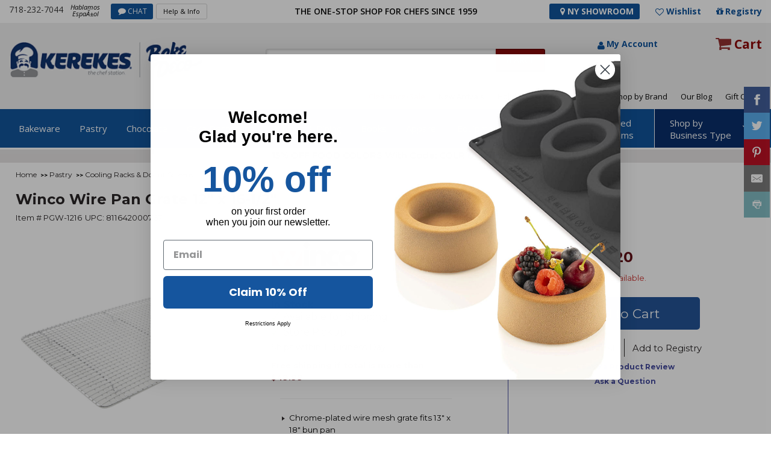

--- FILE ---
content_type: text/html; charset=ISO-8859-1
request_url: https://www.bakedeco.com/detail.asp?id=812
body_size: 20635
content:


<!DOCTYPE html PUBLIC "-//W3C//DTD XHTML 1.0 Transitional//EN" "http://www.w3.org/TR/xhtml1/DTD/xhtml1-transitional.dtd">
<html xmlns="http://www.w3.org/1999/xhtml" lang="en-US">
<head>
<link rel="stylesheet" href="/main/css/bootstrap.css">
	<link rel="stylesheet" href="/main/css/bootstrap-responsive.css">
	
	<link rel="stylesheet" href="/main/css/style_s.css">
	<link rel="stylesheet" href="/main/css/style-responsive_s.css">
	
	<link href="https://fonts.googleapis.com/css?family=Montserrat:200,400,600,700" rel="stylesheet">
	<script src="/main/js/jquery-1.9.1.min.js" ></script>
	<script src="/main/js/bootstrap.js"></script>
	
	<script src="/main/js/script_s.js"></script>
	
<title>Winco Wire Pan Grate 12 x 16-1/2 Cooling Racks & Donut Screens - BakeDeco.Com</title>
<meta NAME="MSSmartTagsPreventParsing" CONTENT="TRUE">
<meta NAME="keywords" CONTENT="Pastry , Cooling Racks & Donut Screens">
<meta NAME="description" CONTENT="&quot;Winco Wire Pan Grate 12 x 16-1/2 by Winco at BakeDeco.Com. Shop for Winco Wire Pan Grate 12 x 16-1/2 from Pastry  / Cooling Racks & Donut Screens at affordable prices.">
<meta NAME="rating" CONTENT="General">
<meta NAME="MS.LOCALE" CONTENT="EN-US" />
<meta NAME="CATEGORY" CONTENT="home page" />
<meta NAME="robots" CONTENT="index,follow">
<meta http-equiv="Classification" CONTENT="bakery restaurant supplies">
<meta NAME="revisit-after" CONTENT="30 days">
<meta NAME="DC.Coverage.PlaceName" CONTENT="Global">
<link rel="canonical" href="https://www.bakedeco.com/detail.asp?id=812">

<!---->
<script language="JavaScript">

<!--
function MM_openBrWindow(theURL,winName,features) { //v2.0
  window.open(theURL,winName,features);
}
//-->	


<!--
    function t_visibility() {
        var e = document.getElementById('ndisplay');
        var k = document.getElementById('rdisplay');
      
            e.style.display = 'block';
            k.style.display = 'none';
       
    }
    function r_visibility() {
        var f = document.getElementById('prdisplay');
      
            f.style.display = 'none';
       
    }
  function r_visible(id) {
        var e = document.getElementById(id);
      
            e.style.display = 'none';
       
    }   
    
    
//-->
</script>



<link rel="preconnect" href="https://fonts.gstatic.com">
<link href="https://fonts.googleapis.com/css2?family=Open+Sans&display=swap" rel="stylesheet">	

 
						
								<style type="text/css">
        section.newcarousel1.slider {
            display: none;
        }
        section.newcarousel1.slider.slick-slider {
            display: block !important;
        }
    </style>




<SCRIPT language="JavaScript">

    var pageType = 'STATIC:';
    var searchTerm = null;

    var itemCount = null;


</SCRIPT>
<meta charset="utf-8">
<meta name="viewport" content="width=device-width, initial-scale=1.0">
	<meta http-equiv="content-language" content="en-us">
	<link rel="apple-touch-icon" sizes="180x180" href="/apple-touch-icon.png">
		<link rel="icon" type="image/png" sizes="32x32" href="/favicon-32x32.png">
			<link rel="icon" type="image/png" sizes="16x16" href="/favicon-16x16.png">
				<link rel="icon" href="/favicon.ico" type="image/x-icon" />
			

					<link media="all" rel="stylesheet" href="/main/c/styles.css">
<link href="/sear/autocomplete.css" rel="stylesheet" type="text/css">
															<script type="text/javascript" src="/sear/jquery-1.9.1.min.js"></script>
													<link media="all" rel="stylesheet" href="/main/css/gridstyles.css">
 <script language="JavaScript">
	 $(document).ready(function () {
	 $('#wrapper').delegate('a.pop-lnk', 'click', function () {
	 var page = $(this).attr('id');
	 $('#gr-out').css({
	 opacity: 0.7,
	 'width': $(document).width(),
	 'height': $(document).height()
	 }).show();
	 $('#popup').css({
	 'display': 'block'
	 });
	 $('#popup').load("https://www.bakedeco.com/info/inf/details.htm");
	 })
	 $('body').delegate('.hide-it', 'click', function () {
	 $('.hide-it').hide();
	 });
	 });
 </script>

</head>
<body class="cbp-spmenu-push">
    <div id="wrapper">
	
 

<div id="popup" class="hide-it"></div>
<div id="gr-out" class="hide-it" style="z-index:200;"></div>
		
		<div class="w1">
	
			<div id="header_area"><!--start header_area-->
			
		
				
				
                <div class="header_top_area">
				
					
                    <div class="header_top center_content">

				

						<div class="header_top_left">
                            <div class="phone_no">
								<a href="tel:"718-232-7044">718-232-7044
								</a></span></div>
                            <small>Hablamos <br>EspaÃ±ol</small>
                            <div class="chart_btn"><a href="https://tawk.to/chat/5e0262a47e39ea1242a1b207/default" onclick="javascript:window.open('https://tawk.to/chat/5e0262a47e39ea1242a1b207/default','wochat','width=484,height=361');return false;">CHAT</a></div>
                            <div class="help_btn"><a href="https://www.bakedeco.com/info/help.asp">Help &amp; Info</a></div>
                        </div>
                        <div class="center_text"><h2>
							THE ONE-STOP SHOP FOR CHEFS SINCE 1959
						</h2></div>
                        <div class="header_top_right">
							<div class="sto_btn">
							<a href="https://www.bakedeco.com/info/location.html" style="color:#ffffff;"><i class="fa fa-map-marker"></i> NY Showroom</a></div>
                            <a href="/nav/wish_list.asp" class="wishlist_icon">Wishlist </a>
                            <a href="/registry/login.asp" class="registry_icon">Registry
							</a>
                        </div>
                    </div>
                </div>
                <div class="logo_container_area">
                    <div class="logo_container center_content">
                        <div id="logo"><div class="logo_holder"><a href="https://www.bakedeco.com/" aria-label="home"><img src="/images/img/logo.png" width="336" height="66" alt="" border=0/></a></div></div>
                        <div class="logo_container_right">
                            <div class="search_container">
                                <div class="search_content">

    <script type='text/javascript'>
		/*
		$(document).ready(function(){
		$('.sendbutton').prop("disabled", true);
		$('#autocomplete').keyup(function(){
		$('.sendbutton').prop('disabled', this.value == "" ? true : false);
		})
		});
		
		*/
	</script>
									<form action="https://www.bakedeco.com/nav/search.asp" method=get name="search_form" id="search_form1">
									               
										<p>
											<input type="text" name="keywords" class="search_box_line" id="autocomplete" value="" aria-label="Search">
										</p>
										<input type="submit" value="SEARCH" class="sendbutton">
                                    </form>
								</div>
								<div class="my_account_area">
									<div class="my_account">
										
												<a href="https://www.bakedeco.com/account/login.asp" >My Account
												</a>
												                    
                                    
                                    
                                   
                                    </div>
									<div class="cart_item_btn">
									<a href="https://www.bakedeco.com/cart/cart.asp">Cart
										</a>
									</div>
								</div>
							</div>
							<div class="top_menu">
								<ul>
											
									
									<!--<li class="active" style="font-weight:600;"><a href="https://www.bakedeco.com/nav/event.asp">Holidays</a></li>
									<li>
										<a href="https://www.bakedeco.com/dept.asp?id=1335">Classes
										</a>
									</li>-->
									<li class="active"><a href="https://www.bakedeco.com/nav/clearance.asp">Clearance/Sale</a></li>
									<li>
										<a href="https://www.bakedeco.com/nav/new_items.asp">New Arrivals
										</a>
									</li>

									<li><a href="https://www.bakedeco.com/categories.asp?id=823">Holidays</a></li><li><a href="https://www.bakedeco.com/nav/event.asp">Valentine's Day</a></li>
									<!--<li class="active">
										<a href="https://www.bakedeco.com/nav/specials.asp">Specials
										</a>
									</li>-->
									<li>
										<a href="https://www.bakedeco.com/nav/brands.asp">Shop by Brand
										</a>
									</li>
								<!--	
								<li>
										<a href="https://www.bakedeco.com/nav/buying_guides.asp">Buying Guide
										</a>
									</li>-->
									<li>
										<a href="https://www.bakedeco.com/blog" target="_blank">Our Blog</a>
									</li>
									<li>
										<a href="https://www.bakedeco.com/nav/gift_certificates.asp">Gift Cards
										</a>
					
								</ul>
							</div>
						</div>
					</div>
				</div>
				<div id="menu_content_area">
					<div id="menu_content" class="center_content">
						
	      <div id="menu" itemscopeitemtype="http://schema.org/SiteNavigationElement"> 
                            <ul>
<li><a href="https://www.bakedeco.com/cat/183/bakeware.html" itemprop="url">Bakeware</a>
<ul>
<li><a href="https://www.bakedeco.com/cat/20/bakeware-cake-pans.html" itemprop="url">Cake Pans</a>
<li><a href="https://www.bakedeco.com/cat/26/bakeware-flexible-silicone-bakeware.html" itemprop="url">Flexible Silicone Bakeware</a>
<li><a href="https://www.bakedeco.com/cat/1412/bakeware-disposable-bakeware.html" itemprop="url">Disposable Bakeware</a>
<li><a href="https://www.bakedeco.com/dept.asp?id=561" itemprop="url">Cake Rings</a>
<li><a href="https://www.bakedeco.com/dept.asp?id=110" itemprop="url">Loaf, Pullman & Log (Buche) Molds</a>
<li><a href="https://www.bakedeco.com/dept.asp?id=34" itemprop="url">Brioche & Tartlet Molds</a>
<li><a href="https://www.bakedeco.com/dept.asp?id=107" itemprop="url">Sheet Pans & Extenders</a>
<li><a href="https://www.bakedeco.com/dept.asp?id=136" itemprop="url">Pastry Production Molds</a>
<li><a href="https://www.bakedeco.com/dept.asp?id=32" itemprop="url">Muffin Pans</a>
<li><a href="https://www.bakedeco.com/dept.asp?id=923" itemprop="url">Baguette & Roll Pans</a>
<li><a href="https://www.bakedeco.com/dept.asp?id=626" itemprop="url">Bakeware Accessories</a>
<li><a href="https://www.bakedeco.com/dept.asp?id=1055" itemprop="url">Silicone Ice Cream Molds</a>
<li><a href="https://www.bakedeco.com/dept.asp?id=1514" itemprop="url">Tart Machine and Parts</a>
<li><a href="https://www.bakedeco.com/dept.asp?id=348" itemprop="url">Proofing Baskets</a>
<li><a href="https://www.bakedeco.com/dept.asp?id=33" itemprop="url">Pie / Tart Pans</a>
<li><a href="https://www.bakedeco.com/dept.asp?id=113" itemprop="url">Baba Cups, Cannoli Forms</a>
<li><a href="https://www.bakedeco.com/dept.asp?id=653" itemprop="url">Panibois </a>
<li><a href="https://www.bakedeco.com/cat/183/bakeware.html" itemprop="url" class="see_more">All Bakeware</a>
</ul>
</li>
<li><a href="https://www.bakedeco.com/cat/182/pastry.html" itemprop="url">Pastry </a>
<ul>
<li><a href="https://www.bakedeco.com/cat/372/pastry--pastry-packaging-display.html" itemprop="url">Pastry Packaging & Display</a>
<li><a href="https://www.bakedeco.com/dept.asp?id=732" itemprop="url">Dessert Cups & Accessories</a>
<li><a href="https://www.bakedeco.com/dept.asp?id=170" itemprop="url">Tuile Templates</a>
<li><a href="https://www.bakedeco.com/cat/181/pastry--pastry-cookie-cutters.html" itemprop="url">Pastry & Cookie Cutters</a>
<li><a href="https://www.bakedeco.com/dept.asp?id=115" itemprop="url">Pastry Bags</a>
<li><a href="https://www.bakedeco.com/dept.asp?id=1464" itemprop="url">Pastry Fillings</a>
<li><a href="https://www.bakedeco.com/dept.asp?id=117" itemprop="url">Acetate Liners</a>
<li><a href="https://www.bakedeco.com/cat/219/pastry--decorating-tips-accessories.html" itemprop="url">Decorating Tips & Accessories</a>
<li><a href="https://www.bakedeco.com/dept.asp?id=556" itemprop="url">Cream Whippers</a>
<li><a href="https://www.bakedeco.com/dept.asp?id=127" itemprop="url">Cake & Pie Servers</a>
<li><a href="https://www.bakedeco.com/dept.asp?id=1445" itemprop="url">Parchment Paper</a>
<li><a href="https://www.bakedeco.com/dept.asp?id=118" itemprop="url">Baking Mats & Pan Liners</a>
<li><a href="https://www.bakedeco.com/dept.asp?id=392" itemprop="url">Cake-Measuring Tools</a>
<li><a href="https://www.bakedeco.com/dept.asp?id=194" itemprop="url">Dough & Bench Scrapers</a>
<li><a href="https://www.bakedeco.com/dept.asp?id=816" itemprop="url">Cake Dividers / Markers</a>
<li><a href="https://www.bakedeco.com/dept.asp?id=236" itemprop="url">Spatulas & Scrapers</a>
<li><a href="https://www.bakedeco.com/dept.asp?id=128" itemprop="url">Flour Sifter, Sieve and Mill</a>
<li><a href="https://www.bakedeco.com/dept.asp?id=134" itemprop="url">Pastry Filling Funnels</a>
<li><a href="https://www.bakedeco.com/dept.asp?id=449" itemprop="url">Kaiser Roll Stamp</a>
<li><a href="https://www.bakedeco.com/dept.asp?id=193" itemprop="url">Rolling Pins</a>
<li><a href="https://www.bakedeco.com/dept.asp?id=664" itemprop="url">Rosette Irons</a>
<li><a href="https://www.bakedeco.com/dept.asp?id=29" itemprop="url">Pastry Brushes</a>
<li><a href="https://www.bakedeco.com/dept.asp?id=131" itemprop="url">Oven Peels / Proofing Boards</a>
<li><a href="https://www.bakedeco.com/dept.asp?id=132" itemprop="url">Cooling Racks & Donut Screens</a>
<li><a href="https://www.bakedeco.com/dept.asp?id=426" itemprop="url">Squeeze Bottles</a>
<li><a href="https://www.bakedeco.com/dept.asp?id=571" itemprop="url">Pasta and Ravioli Makers</a>
<li><a href="https://www.bakedeco.com/dept.asp?id=1447" itemprop="url">Food Spray Machines</a>
<li><a href="https://www.bakedeco.com/dept.asp?id=446" itemprop="url">Flour Scoops</a>
<li><a href="https://www.bakedeco.com/dept.asp?id=1444" itemprop="url">Pastry Cloths</a>
<li><a href="https://www.bakedeco.com/cat/182/pastry.html" itemprop="url" class="see_more">All Pastry </a>
</ul>
</li>
<li><a href="https://www.bakedeco.com/cat/125/chocolate.html" itemprop="url">Chocolate</a>
<ul>
<li><a href="https://www.bakedeco.com/cat/805/chocolate-chocolate-molds.html" itemprop="url">Chocolate Molds</a>
<li><a href="https://www.bakedeco.com/dept.asp?id=1405" itemprop="url">Chocolate & Candy Melts</a>
<li><a href="https://www.bakedeco.com/dept.asp?id=340" itemprop="url">Chocolate Tempering Machines, Chocolate Melters</a>
<li><a href="https://www.bakedeco.com/dept.asp?id=343" itemprop="url">Chocolate Transfer Sheets</a>
<li><a href="https://www.bakedeco.com/dept.asp?id=1418" itemprop="url">Cocoa Butter</a>
<li><a href="https://www.bakedeco.com/dept.asp?id=431" itemprop="url">Chocolate / Sugar Tools</a>
<li><a href="https://www.bakedeco.com/dept.asp?id=336" itemprop="url">Chocolate Dipping Tools</a>
<li><a href="https://www.bakedeco.com/dept.asp?id=447" itemprop="url">Chocolate Spray Machines</a>
<li><a href="https://www.bakedeco.com/dept.asp?id=371" itemprop="url">Confectionery Guitar Cutters</a>
<li><a href="https://www.bakedeco.com/dept.asp?id=483" itemprop="url">Chocolate Fountains</a>
</ul>
</li>
<li><a href="https://www.bakedeco.com/cat/946/cake-decorating.html" itemprop="url">Cake Decorating </a>
<ul>
<li><a href="https://www.bakedeco.com/cat/202/cake-decorating--food-coloring.html" itemprop="url">Food Coloring</a>
<li><a href="https://www.bakedeco.com/dept.asp?id=1454" itemprop="url">Sprinkle Mixes, Candy Shapes, and Confetti</a>
<li><a href="https://www.bakedeco.com/dept.asp?id=1003" itemprop="url">Edible Pearls & Dragees</a>
<li><a href="https://www.bakedeco.com/cat/1467/cake-decorating--fondant-molds.html" itemprop="url">Fondant Molds</a>
<li><a href="https://www.bakedeco.com/dept.asp?id=1491" itemprop="url">Wafer Paper Cake Decorations</a>
<li><a href="https://www.bakedeco.com/cat/204/cake-decorating--fondant-gum-paste-and-edible-supplies.html" itemprop="url">Fondant, Gum Paste and Edible Supplies</a>
<li><a href="https://www.bakedeco.com/dept.asp?id=1486" itemprop="url">Gumpaste Flowers & Toppers</a>
<li><a href="https://www.bakedeco.com/dept.asp?id=906" itemprop="url">Cake Toppers & Party Candles</a>
<li><a href="https://www.bakedeco.com/dept.asp?id=1381" itemprop="url">Edible Jewels</a>
<li><a href="https://www.bakedeco.com/dept.asp?id=1507" itemprop="url">Icing Smoothers and Cake Decorating Combs</a>
<li><a href="https://www.bakedeco.com/dept.asp?id=1515" itemprop="url">Royal Icing Decorations</a>
<li><a href="https://www.bakedeco.com/dept.asp?id=893" itemprop="url">Colored Sugar</a>
<li><a href="https://www.bakedeco.com/cat/863/cake-decorating--flavoring.html" itemprop="url">Flavoring</a>
<li><a href="https://www.bakedeco.com/dept.asp?id=180" itemprop="url">Cake Airbrush Machines</a>
<li><a href="https://www.bakedeco.com/cat/1265/cake-decorating--gumpaste-fondant-cutters.html" itemprop="url">Gumpaste & Fondant Cutters</a>
<li><a href="https://www.bakedeco.com/cat/186/cake-decorating--gumpaste-tools-and-supplies.html" itemprop="url">Gumpaste Tools and Supplies</a>
</ul>
</li>
<li><a href="https://www.bakedeco.com/cat/947/kitchen-dining.html" itemprop="url">Kitchen & Dining</a>
<ul>
<li><a href="https://www.bakedeco.com/cat/39/kitchen-dining-knives.html" itemprop="url">Knives</a>
<li><a href="https://www.bakedeco.com/cat/37/kitchen-dining-cookware.html" itemprop="url">Cookware</a>
<li><a href="https://www.bakedeco.com/cat/945/kitchen-dining-dining.html" itemprop="url">Dining</a>
<li><a href="https://www.bakedeco.com/cat/187/kitchen-dining-kitchen-gadgets-utensils.html" itemprop="url">Kitchen Gadgets & Utensils</a>
<li><a href="https://www.bakedeco.com/cat/36/kitchen-dining-pizza-supplies.html" itemprop="url">Pizza Supplies</a>
<li><a href="https://www.bakedeco.com/cat/430/kitchen-dining-bar-supplies.html" itemprop="url">Bar Supplies</a>
<li><a href="https://www.bakedeco.com/cat/684/kitchen-dining-cutting-boards.html" itemprop="url">Cutting Boards</a>
<li><a href="https://www.bakedeco.com/cat/413/kitchen-dining-janitorial-supplies.html" itemprop="url">Janitorial Supplies</a>
</ul>
</li>
<li><a href="https://www.bakedeco.com/dept.asp?id=12" itemprop="url">Books</a>
</li>
<li><a href="https://www.bakedeco.com/cat/60/apparel.html" itemprop="url">Apparel</a>
<ul>
<li><a href="https://www.bakedeco.com/dept.asp?id=240" itemprop="url">Aprons</a>
<li><a href="https://www.bakedeco.com/dept.asp?id=745" itemprop="url">Chef Uniforms</a>
<li><a href="https://www.bakedeco.com/dept.asp?id=61" itemprop="url">Gloves, Oven Mitts</a>
<li><a href="https://www.bakedeco.com/dept.asp?id=249" itemprop="url">Hats / Caps / Hairnets</a>
</ul>
</li>
<li><a href="https://www.bakedeco.com/cat/448/equipment-parts.html" itemprop="url">Equipment & Parts</a>
<ul>
<li><a href="https://www.bakedeco.com/cat/353/equipment-parts-used-equipment.html" itemprop="url">Used Equipment</a>
<li><a href="https://www.bakedeco.com/cat/948/equipment-parts-storage-transport.html" itemprop="url">Storage & Transport</a>
<li><a href="https://www.bakedeco.com/cat/949/equipment-parts-parts-attachments.html" itemprop="url">Parts & Attachments </a>
<li><a href="https://www.bakedeco.com/dept.asp?id=295" itemprop="url">Dishwashers</a>
<li><a href="https://www.bakedeco.com/dept.asp?id=358" itemprop="url">Packaging Equipment</a>
<li><a href="https://www.bakedeco.com/cat/196/equipment-parts-restaurant-food-prep.html" itemprop="url">Restaurant Food Prep</a>
<li><a href="https://www.bakedeco.com/dept.asp?id=771" itemprop="url">Bakery Equipment</a>
<li><a href="https://www.bakedeco.com/cat/828/equipment-parts-cooking-warming-equipment.html" itemprop="url">Cooking & Warming Equipment</a>
<li><a href="https://www.bakedeco.com/dept.asp?id=596" itemprop="url">Custom Fabrications</a>
<li><a href="https://www.bakedeco.com/cat/569/equipment-parts-refrigeration--freezers.html" itemprop="url">Refrigeration / Freezers</a>
<li><a href="https://www.bakedeco.com/cat/452/equipment-parts-transport-storage-racks.html" itemprop="url">Transport & Storage Racks</a>
<li><a href="https://www.bakedeco.com/cat/464/equipment-parts-work-tables.html" itemprop="url">Work Tables</a>
<li><a href="https://www.bakedeco.com/cat/986/equipment-parts-sinks-commercial-.html" itemprop="url">Sinks (Commercial)</a>
<li><a href="https://www.bakedeco.com/cat/448/equipment-parts.html" itemprop="url" class="see_more">All Equipment & Parts</a>
</ul>
</li>
</ul>
</div>
      <div class="right_menu">
                           <ul>
                               <li><a href="https://www.bakedeco.com/cat/353/equipment-parts-used-equipment.html">Used <br>Items</a></li>
<li class="active"><a href="#">Shop by <br>Business Type</a>
                                  <ul> 
<li><a href="/b/bake--pastry-shop.html">Bake & Pastry Shop</a></li>
<li><a href="/b/bagel-shop.html">Bagel Shop</a></li>
<li><a href="/b/bar-store.html">Bar Store</a></li>
<li><a href="/b/catering.html">Catering</a></li>
<li><a href="/b/coffee-shop.html">Coffee Shop</a></li>
<li><a href="/b/convenience-store.html">Convenience Store</a></li>
<li><a href="/b/deli-takeout.html">Deli/Takeout</a></li>
<li><a href="/b/ice-cream-store.html">Ice Cream Store</a></li>
<li><a href="/b/pizzeria.html">Pizzeria</a></li>
</ul>
</li>
</ul>
</div>
<div class="mobile_menu">
                            <a class="toggle-menu menu-left jPushMenuBtn">menu</a>
                            <div class="cbp-spmenu cbp-spmenu-vertical cbp-spmenu-left">
                                <div id="mobile-menu-close">X</div>
<ul>
<li class="drop_down_mb"><a href="https://www.bakedeco.com/cat/183/bakeware.html" itemprop="url">Bakeware</a>
<ul>
<li><a href="https://www.bakedeco.com/cat/20/bakeware-cake-pans.html" itemprop="url">Cake Pans</a>
<li><a href="https://www.bakedeco.com/cat/26/bakeware-flexible-silicone-bakeware.html" itemprop="url">Flexible Silicone Bakeware</a>
<li><a href="https://www.bakedeco.com/cat/1412/bakeware-disposable-bakeware.html" itemprop="url">Disposable Bakeware</a>
<li><a href="https://www.bakedeco.com/dept.asp?id=561" itemprop="url">Cake Rings</a>
<li><a href="https://www.bakedeco.com/dept.asp?id=110" itemprop="url">Loaf, Pullman & Log (Buche) Molds</a>
<li><a href="https://www.bakedeco.com/dept.asp?id=34" itemprop="url">Brioche & Tartlet Molds</a>
<li><a href="https://www.bakedeco.com/dept.asp?id=107" itemprop="url">Sheet Pans & Extenders</a>
<li><a href="https://www.bakedeco.com/dept.asp?id=136" itemprop="url">Pastry Production Molds</a>
<li><a href="https://www.bakedeco.com/dept.asp?id=32" itemprop="url">Muffin Pans</a>
<li><a href="https://www.bakedeco.com/dept.asp?id=923" itemprop="url">Baguette & Roll Pans</a>
<li><a href="https://www.bakedeco.com/dept.asp?id=626" itemprop="url">Bakeware Accessories</a>
<li><a href="https://www.bakedeco.com/dept.asp?id=1055" itemprop="url">Silicone Ice Cream Molds</a>
<li><a href="https://www.bakedeco.com/dept.asp?id=1514" itemprop="url">Tart Machine and Parts</a>
<li><a href="https://www.bakedeco.com/dept.asp?id=348" itemprop="url">Proofing Baskets</a>
<li><a href="https://www.bakedeco.com/dept.asp?id=33" itemprop="url">Pie / Tart Pans</a>
<li><a href="https://www.bakedeco.com/dept.asp?id=113" itemprop="url">Baba Cups, Cannoli Forms</a>
<li><a href="https://www.bakedeco.com/dept.asp?id=653" itemprop="url">Panibois </a>
</ul></li><li class="drop_down_mb"><a href="https://www.bakedeco.com/cat/182/pastry.html" itemprop="url">Pastry </a>
<ul>
<li><a href="https://www.bakedeco.com/cat/372/pastry--pastry-packaging-display.html" itemprop="url">Pastry Packaging & Display</a>
<li><a href="https://www.bakedeco.com/dept.asp?id=732" itemprop="url">Dessert Cups & Accessories</a>
<li><a href="https://www.bakedeco.com/dept.asp?id=170" itemprop="url">Tuile Templates</a>
<li><a href="https://www.bakedeco.com/cat/181/pastry--pastry-cookie-cutters.html" itemprop="url">Pastry & Cookie Cutters</a>
<li><a href="https://www.bakedeco.com/dept.asp?id=115" itemprop="url">Pastry Bags</a>
<li><a href="https://www.bakedeco.com/dept.asp?id=1464" itemprop="url">Pastry Fillings</a>
<li><a href="https://www.bakedeco.com/dept.asp?id=117" itemprop="url">Acetate Liners</a>
<li><a href="https://www.bakedeco.com/cat/219/pastry--decorating-tips-accessories.html" itemprop="url">Decorating Tips & Accessories</a>
<li><a href="https://www.bakedeco.com/dept.asp?id=556" itemprop="url">Cream Whippers</a>
<li><a href="https://www.bakedeco.com/dept.asp?id=127" itemprop="url">Cake & Pie Servers</a>
<li><a href="https://www.bakedeco.com/dept.asp?id=1445" itemprop="url">Parchment Paper</a>
<li><a href="https://www.bakedeco.com/dept.asp?id=118" itemprop="url">Baking Mats & Pan Liners</a>
<li><a href="https://www.bakedeco.com/dept.asp?id=392" itemprop="url">Cake-Measuring Tools</a>
<li><a href="https://www.bakedeco.com/dept.asp?id=194" itemprop="url">Dough & Bench Scrapers</a>
<li><a href="https://www.bakedeco.com/dept.asp?id=816" itemprop="url">Cake Dividers / Markers</a>
<li><a href="https://www.bakedeco.com/dept.asp?id=236" itemprop="url">Spatulas & Scrapers</a>
<li><a href="https://www.bakedeco.com/dept.asp?id=128" itemprop="url">Flour Sifter, Sieve and Mill</a>
<li><a href="https://www.bakedeco.com/dept.asp?id=134" itemprop="url">Pastry Filling Funnels</a>
<li><a href="https://www.bakedeco.com/dept.asp?id=449" itemprop="url">Kaiser Roll Stamp</a>
<li><a href="https://www.bakedeco.com/dept.asp?id=193" itemprop="url">Rolling Pins</a>
<li><a href="https://www.bakedeco.com/dept.asp?id=664" itemprop="url">Rosette Irons</a>
<li><a href="https://www.bakedeco.com/dept.asp?id=29" itemprop="url">Pastry Brushes</a>
<li><a href="https://www.bakedeco.com/dept.asp?id=131" itemprop="url">Oven Peels / Proofing Boards</a>
<li><a href="https://www.bakedeco.com/dept.asp?id=132" itemprop="url">Cooling Racks & Donut Screens</a>
<li><a href="https://www.bakedeco.com/dept.asp?id=426" itemprop="url">Squeeze Bottles</a>
<li><a href="https://www.bakedeco.com/dept.asp?id=571" itemprop="url">Pasta and Ravioli Makers</a>
<li><a href="https://www.bakedeco.com/dept.asp?id=1447" itemprop="url">Food Spray Machines</a>
<li><a href="https://www.bakedeco.com/dept.asp?id=446" itemprop="url">Flour Scoops</a>
<li><a href="https://www.bakedeco.com/dept.asp?id=1444" itemprop="url">Pastry Cloths</a>
</ul></li><li class="drop_down_mb"><a href="https://www.bakedeco.com/cat/125/chocolate.html" itemprop="url">Chocolate</a>
<ul>
<li><a href="https://www.bakedeco.com/cat/805/chocolate-chocolate-molds.html" itemprop="url">Chocolate Molds</a>
<li><a href="https://www.bakedeco.com/dept.asp?id=1405" itemprop="url">Chocolate & Candy Melts</a>
<li><a href="https://www.bakedeco.com/dept.asp?id=340" itemprop="url">Chocolate Tempering Machines, Chocolate Melters</a>
<li><a href="https://www.bakedeco.com/dept.asp?id=343" itemprop="url">Chocolate Transfer Sheets</a>
<li><a href="https://www.bakedeco.com/dept.asp?id=1418" itemprop="url">Cocoa Butter</a>
<li><a href="https://www.bakedeco.com/dept.asp?id=431" itemprop="url">Chocolate / Sugar Tools</a>
<li><a href="https://www.bakedeco.com/dept.asp?id=336" itemprop="url">Chocolate Dipping Tools</a>
<li><a href="https://www.bakedeco.com/dept.asp?id=447" itemprop="url">Chocolate Spray Machines</a>
<li><a href="https://www.bakedeco.com/dept.asp?id=371" itemprop="url">Confectionery Guitar Cutters</a>
<li><a href="https://www.bakedeco.com/dept.asp?id=483" itemprop="url">Chocolate Fountains</a>
</ul></li><li class="drop_down_mb"><a href="https://www.bakedeco.com/cat/946/cake-decorating.html" itemprop="url">Cake Decorating </a>
<ul>
<li><a href="https://www.bakedeco.com/cat/202/cake-decorating--food-coloring.html" itemprop="url">Food Coloring</a>
<li><a href="https://www.bakedeco.com/dept.asp?id=1454" itemprop="url">Sprinkle Mixes, Candy Shapes, and Confetti</a>
<li><a href="https://www.bakedeco.com/dept.asp?id=1003" itemprop="url">Edible Pearls & Dragees</a>
<li><a href="https://www.bakedeco.com/cat/1467/cake-decorating--fondant-molds.html" itemprop="url">Fondant Molds</a>
<li><a href="https://www.bakedeco.com/dept.asp?id=1491" itemprop="url">Wafer Paper Cake Decorations</a>
<li><a href="https://www.bakedeco.com/cat/204/cake-decorating--fondant-gum-paste-and-edible-supplies.html" itemprop="url">Fondant, Gum Paste and Edible Supplies</a>
<li><a href="https://www.bakedeco.com/dept.asp?id=1486" itemprop="url">Gumpaste Flowers & Toppers</a>
<li><a href="https://www.bakedeco.com/dept.asp?id=906" itemprop="url">Cake Toppers & Party Candles</a>
<li><a href="https://www.bakedeco.com/dept.asp?id=1381" itemprop="url">Edible Jewels</a>
<li><a href="https://www.bakedeco.com/dept.asp?id=1507" itemprop="url">Icing Smoothers and Cake Decorating Combs</a>
<li><a href="https://www.bakedeco.com/dept.asp?id=1515" itemprop="url">Royal Icing Decorations</a>
<li><a href="https://www.bakedeco.com/dept.asp?id=893" itemprop="url">Colored Sugar</a>
<li><a href="https://www.bakedeco.com/cat/863/cake-decorating--flavoring.html" itemprop="url">Flavoring</a>
<li><a href="https://www.bakedeco.com/dept.asp?id=180" itemprop="url">Cake Airbrush Machines</a>
<li><a href="https://www.bakedeco.com/cat/1265/cake-decorating--gumpaste-fondant-cutters.html" itemprop="url">Gumpaste & Fondant Cutters</a>
<li><a href="https://www.bakedeco.com/cat/186/cake-decorating--gumpaste-tools-and-supplies.html" itemprop="url">Gumpaste Tools and Supplies</a>
</ul></li><li class="drop_down_mb"><a href="https://www.bakedeco.com/cat/947/kitchen-dining.html" itemprop="url">Kitchen & Dining</a>
<ul>
<li><a href="https://www.bakedeco.com/cat/39/kitchen-dining-knives.html" itemprop="url">Knives</a>
<li><a href="https://www.bakedeco.com/cat/37/kitchen-dining-cookware.html" itemprop="url">Cookware</a>
<li><a href="https://www.bakedeco.com/cat/945/kitchen-dining-dining.html" itemprop="url">Dining</a>
<li><a href="https://www.bakedeco.com/cat/187/kitchen-dining-kitchen-gadgets-utensils.html" itemprop="url">Kitchen Gadgets & Utensils</a>
<li><a href="https://www.bakedeco.com/cat/36/kitchen-dining-pizza-supplies.html" itemprop="url">Pizza Supplies</a>
<li><a href="https://www.bakedeco.com/cat/430/kitchen-dining-bar-supplies.html" itemprop="url">Bar Supplies</a>
<li><a href="https://www.bakedeco.com/cat/684/kitchen-dining-cutting-boards.html" itemprop="url">Cutting Boards</a>
<li><a href="https://www.bakedeco.com/cat/413/kitchen-dining-janitorial-supplies.html" itemprop="url">Janitorial Supplies</a>
</ul></li><li class="drop_down_mb"><a href="https://www.bakedeco.com/dept.asp?id=12" itemprop="url">Books</a>
</li><li class="drop_down_mb"><a href="https://www.bakedeco.com/cat/60/apparel.html" itemprop="url">Apparel</a>
<ul>
<li><a href="https://www.bakedeco.com/dept.asp?id=240" itemprop="url">Aprons</a>
<li><a href="https://www.bakedeco.com/dept.asp?id=745" itemprop="url">Chef Uniforms</a>
<li><a href="https://www.bakedeco.com/dept.asp?id=61" itemprop="url">Gloves, Oven Mitts</a>
<li><a href="https://www.bakedeco.com/dept.asp?id=249" itemprop="url">Hats / Caps / Hairnets</a>
</ul></li><li class="drop_down_mb"><a href="https://www.bakedeco.com/cat/448/equipment-parts.html" itemprop="url">Equipment & Parts</a>
<ul>
<li><a href="https://www.bakedeco.com/cat/353/equipment-parts-used-equipment.html" itemprop="url">Used Equipment</a>
<li><a href="https://www.bakedeco.com/cat/948/equipment-parts-storage-transport.html" itemprop="url">Storage & Transport</a>
<li><a href="https://www.bakedeco.com/cat/949/equipment-parts-parts-attachments.html" itemprop="url">Parts & Attachments </a>
<li><a href="https://www.bakedeco.com/dept.asp?id=295" itemprop="url">Dishwashers</a>
<li><a href="https://www.bakedeco.com/dept.asp?id=358" itemprop="url">Packaging Equipment</a>
<li><a href="https://www.bakedeco.com/cat/196/equipment-parts-restaurant-food-prep.html" itemprop="url">Restaurant Food Prep</a>
<li><a href="https://www.bakedeco.com/dept.asp?id=771" itemprop="url">Bakery Equipment</a>
<li><a href="https://www.bakedeco.com/cat/828/equipment-parts-cooking-warming-equipment.html" itemprop="url">Cooking & Warming Equipment</a>
<li><a href="https://www.bakedeco.com/dept.asp?id=596" itemprop="url">Custom Fabrications</a>
<li><a href="https://www.bakedeco.com/cat/569/equipment-parts-refrigeration--freezers.html" itemprop="url">Refrigeration / Freezers</a>
<li><a href="https://www.bakedeco.com/cat/452/equipment-parts-transport-storage-racks.html" itemprop="url">Transport & Storage Racks</a>
<li><a href="https://www.bakedeco.com/cat/464/equipment-parts-work-tables.html" itemprop="url">Work Tables</a>
<li><a href="https://www.bakedeco.com/cat/986/equipment-parts-sinks-commercial-.html" itemprop="url">Sinks (Commercial)</a>
</ul></li> <li><a href="https://www.bakedeco.com/cat/353/equipment-parts-used-equipment.html">Used Items</a></li><li class="drop_down_mb"><a href="https://www.bakedeco.com/" itemprop="url">Shop by Business Type</a>
<ul>
<li><a href="/b/bake--pastry-shop.html">Bake & Pastry Shop</a></li><li><a href="/b/bagel-shop.html">Bagel Shop</a></li><li><a href="/b/bar-store.html">Bar Store</a></li><li><a href="/b/catering.html">Catering</a></li><li><a href="/b/coffee-shop.html">Coffee Shop</a></li><li><a href="/b/convenience-store.html">Convenience Store</a></li><li><a href="/b/deli-takeout.html">Deli/Takeout</a></li><li><a href="/b/ice-cream-store.html">Ice Cream Store</a></li><li><a href="/b/pizzeria.html">Pizzeria</a></li></ul></li></li>
                                     <li><a href="https://www.bakedeco.com/nav/clearance.asp">Clearance/Sale</a></li> 
<li><a href="https://www.bakedeco.com/categories.asp?id=823">Holidays</a></li>
<li><a href="https://www.bakedeco.com/nav/event.asp">Valentine's Day</a></li>
                                     <li><a href="https://www.bakedeco.com/nav/new_items.asp">New Arrivals</a></li> 
     <li><a href="https://www.bakedeco.com/nav/brands.asp">Shop by Brand</a></li> 
                                     <li><a href="https://blog.bakedeco.com/">Our Blog</a></li>  
                                     <li><a href="https://www.bakedeco.com/nav/gift_certificates.asp">Gift Cards</a></li>
                                 </ul>
                             </div>
                         </div>

                        <div class="mobile-search">
                            <form id="mobile-search_form" method="get" action="/nav/search.asp" name="search_form" onsubmit="return validateSearch()">
                                <input id="autocomplete" class="search_box_line ui-autocomplete-input" name="keywords" value="" placeholder="Search" onclick="if(this.value=='Search.')this.value='';"  type="text">
                                <input type="submit">
                            </form>
                        </div>
                        <div class="mobile-icons">
                            <a class="mobile-icon-toggle" href="#" aria-label="Menu"></a>
                            <a class="mobile-icon-phone" href="tel:718-232-7044" aria-label="Phone"></a>
                            <a class="mobile-icon-account" href="https://www.bakedeco.com/account/login.asp" aria-label="Account Login"></a>
                            <a class="mobile-icon-cart" href="https://www.bakedeco.com/cart/cart.asp" aria-label="Shopping Cart"></a>
                        </div>
                        <div class="clearfix"></div>
                    </div>
                </div>
            </div><!--//end #header_area-->
        </div>
	

		
	<!-- BAR SPECIALS -->
    
    
    <div class="specials">
<a href="https://www.bakedeco.com/cat/202/cake-decorating--food-coloring.html?utm_campaign=coupon">
        <div class="text">
       	15% OFF FOOD COLORS With Code: COLR<span style="color:#094f99;"> Details</span>
			</a>

        </div>
</a>
    </div>   
  
       <div class="specials_mob">
<a href="https://www.bakedeco.com/cat/202/cake-decorating--food-coloring.html?utm_campaign=coupon">
        <div class="text">
       	15% OFF FOOD COLORS With Code: COLR<span style="color:#094f99;"> Details</span>
       </div>
</a>
    </div>   
          
    
    <!-- END SPECIALS -->
    
<link href="/info/inf/holiday.css" rel="stylesheet" type="text/css">


<script type="text/javascript">
<!--
     function y_visibility(id) {
         var e = document.getElementById(id);
             e.style.display = 'block';

           
         } 

   function n_visibility(id) {
        var e = document.getElementById(id);
      
            e.style.display = 'none';

    
    } 
//-->
</script>

<div class="popupLayer ui-draggable autum" id="onePopupLayer" style="left:35%;top: 220px; display: none; position:fixed;">


	<div class="popupLayerHeader" style="background-image: none;">
		<h2><span class="holidayPU">Shipping and Return Details</span></h2>
		<a onclick="n_visibility('onePopupLayer');"><div class="close">Close</div></a>
	</div>
	<div class="popLayerMainContent">
	
<div class="holidayPU" id="holidayPU">
		
			<p>
				<font style="font-weight:800;font-size:14px;">Free Shipping</font>
<br>
	Free shipping is offered within the 48 contiguous states on qualifying orders over $49.99.<br>item eligibility is clearly noted in each description.
	</p>

			<p>
				<font style="font-weight:800;font-size:14px;">Free Returns</font>
				<br>
We offer free prepaid return labels for items marked "In Stock", exlcuding items shipped via Freight and items shipped outside 48 contiguous states.</p>	
     
</div>

</div>
</div>

	<div id="overlay"></div>


<!-- BEGIN MAIN CONTAINER -->



<div class="contents">


 						<div id="wrapper-outter">
                                        <div class="container-fluid">
                                            <div class="row-fluid">
                                            
 <!-- BREAD CRUMBS + LINKS-->
    <div class="bread">
        <a href="https://www.bakedeco.com/">Home</a>
	
	&nbsp;<span class="arrow">>></span>&nbsp;<a href="https://www.bakedeco.com/categories.asp?id=182">Pastry </a>&nbsp;<span class="arrow">>></span>&nbsp;<a href="https://www.bakedeco.com/dept.asp?id=132">Cooling Racks & Donut Screens</a></div>	
	

    
    <!-- END BREAD CRUMBS + LINKS-->
    
   
   <div class="prod-title" style="width:100%;"> <h1 style="width:100%;float:left;">Winco Wire Pan Grate 12" x 16-1/2"</h1><div class="sub-title"><div class="item-number">Item # PGW-1216<img src=/images/spacer.gif width=5 height=1 alt="Item: PGW-1216">UPC: 811642000767<img src=/images/spacer.gif width=8 height=1 alt="UPC: 811642000767"></div><div class="star-ratings"><div class="star-ratings-bottom"></div></div> <div class="reviews_">  <span><a href="/nav/addreviews.asp?id=812" class="review-question">Add Review</a></span></div></div></div>


    
 			<div class="wrapper-image">
 	
 													
													<div class="prod-image-container">
														<div data-position="0" class="prod-img prod-img-0"><a href="#modalWindow" role="button" data-toggle="modal"><figure><img src="/images/large/winco_wire_pan_grate_12_812.jpg" alt="Winco Wire Pan Grate 12&#34; x 16-1/2&#34;" /></figure></a></div>													
													</div>
													
													<div id="carousel" data-pause="" class="carousel slide mobile-device">
												
														<div class="carousel-inner">
															<div class="item item-0 active"><figure><img src="https://www.bakedeco.com/images/large/winco_wire_pan_grate_12_812.jpg" alt="Winco Wire Pan Grate 12&#34; x 16-1/2&#34;" /></figure></div>
														
														</div>
														
													</div>
												</div>
	
<div id="wrapper-price">
	
   <div class="you-pay red-color" >Price: $7.20</div> 
    


 <form method=post action="https://www.bakedeco.com/cart/cart.asp" id=form1 name=form1>
<div id="ndisplay" style="display:block;">
 <div class="qty-box">  <input  data-price="7.2" type="text" name="Qty1" id="qty"  value=1 aria-label="qty1"><div><span>Only 20 available.</span></div></div><div class="errmsg">This is field is required.</div><div class="text-center"><button class="add-to-cart" name="Add_to_cart" value="1"  id="ca" aria-label="Add to Cart">Add to Cart</button><input type="hidden" name="itemid1" value="812"><input type="hidden" name="itemid" value="812"><input type="hidden" name="paget" value="1"><input type="hidden" name="itemubound" value="1"><div class="add-links"><button class="add-to-wishlist" name="WishListm" value="Add to Wishlist"  id="wl" aria-label="Add to Wishlist">Add to Wishlist</button><span class="separator"></span><a class="add-to-registry" href="/registry/account.asp?createreistry=2&itemid=812">Add to Registry</a> </div> <a href="/nav/addreviews.asp?id=812" class="leave-a-product-review" style="line-height:24px;">Leave a Product Review</a><a href="/nav/askquestion.asp?id=812" class="ask-a-question" style="line-height:24px;">Ask a Question</a>  </div>
</div>

<div class="prodreg text-center" id="rdisplay" style="display:none;border:#dddddd 1px solid; padding:3px;">
<span style="text-align:right;float:right;padding:0 10px 10px 0;"><a onclick="t_visibility();" id="ex">X</a></span>
<b>Added to Registry</b>
<br>
 <a class="add-to-registry" href="/registry/registry_list.asp"><u>Manage Registry</u></a>  
</div>

</form>


												
												</div>
												<div class="separator top"></div>
												<div id="wrapper-description">
													<div class="logo-prod">
	      
         <a href="https://www.bakedeco.com/nav/brand.asp?manufacid=353"><img src="/images/mfgimages/Winco.gif"  border=0 alt="Winco"></a>
        
    </div>
 <div><strong>In Stock</strong></div><div class="green-checked-icon">Available for Shipping</div><div class="green-checked-icon tooltip1">Store Pickup<span class="tooltiptext">Please call us at 718-232-7044 to place your order for pickup at our showroom in Brooklyn, NY</span></div><p> Ships within 1 Business Day</p>
<div class="red-color">Free shipping if total is more than $49.99</div>
<div class="desc short"><ul><hr><ul>
    <li>Chrome-plated wire mesh grate fits 13&quot; x 18&quot; bun pan</li>
    <li>Ideal for cooling and draining cakes, pastries &amp; cookies, to keep them from getting soggy</li>
</ul></ul></div><p class="shopbrand"><br><a href="/nav/brand.asp?manufacid=353"><b><font size=2 face="Montserrat, sans-serif" color="#3F459C">Shop More Winco ></font></b></a></p>
												
												</div>
												<div class="clearfix"></div> 
	<script type="application/ld+json">
{
  "@context": "https://schema.org",
  "@type": "Product",
  "image":[
    
		"https://www.bakedeco.com/images/large/winco_wire_pan_grate_12_812.jpg"
	
	],	
    "name": "Winco Wire Pan Grate 12&quot; x 16-1/2&quot;",
	"sku": "812",
	

	"itemCondition": "NewCondition",

  "offers": {
    "@type": "Offer",
    "priceCurrency": "USD",
    "price": "7.2",
    "url": "https://www.bakedeco.com/detail.asp?id=812",
	
    "availability": "InStock"

    
  }
}
</script>											  
    


 									
 					
	
                    

</div>
</div>
</div>


	<div id="wrapper-inner">
	<div id="content" class="width-sidebar">
		
	 <!--cross selling-->
	  
   <div id="wrapper-frequently-brought-together" class="prod-row-outter">
                                <div class="prod-row-container">
                                    <h2><span>Frequently Bought Together</span></h2>
                                    
   <form method=post action="https://www.bakedeco.com/cart/cart.asp" id=form2 name=form1>	
                                  <div class="prod-inner">
                                        <div class="prod-items-container">   


          <div class="prod-item prod-item-0">
			<a href="#" data-featherlight="/nav/item_details.asp?id=812">
                                                <figure><img src="/pimages/winco_wire_pan_grate_12_812.gif" alt="" /></figure></a>
                                                <a href="#" data-featherlight="/nav/item_details.asp?id=812"><div class="desc">Winco Wire Pan Grate 12" x 16-1/2"</div></a>
                                                <div class="price red-color">$7.20</div>
                                                <div data-position="0" class="checkbox_ checked"></div>
                                                <input class="checkbox_ field1" type="checkbox" name="Qty1" value="1" id="cross-selling-1" checked>
                                                 <input type="hidden" name="itemid1" value="812"> 
			                                     
           </div>

  <div class="plus-sign">+</div>
           <div class="prod-item prod-item-1">
			<a href="#" data-featherlight="/nav/item_details.asp?id=25993">
                                                <figure><img src="/pimages/baking_sheet_pan_cover_25991.gif" alt="" /></figure></a>
                                                <div class="desc">Baking Sheet Pan Cover, Half-Size Sheet Pan (13" x 18")</div>
                                                                                                <div class="price red-color">$6.65</div>                                             
                                                <div data-position="1" class="checkbox_ checked"></div>
                                                <input class="checkbox_ field2" type="checkbox" name="Qty2" value="1" id="cross-selling-2" checked>
                                                 <input type="hidden" name="itemid2" value="25993"> 
			                                   
           </div>
   <div class="plus-sign">+</div>
           <div class="prod-item prod-item-2">
			<a href="#" data-featherlight="/nav/item_details.asp?id=186">
                                                <figure><img src="/pimages/winware_by_winco_bun__sheet_bake_pan_13_186.gif" alt="" /></figure></a>
                                                <div class="desc">Bun / Sheet Bake Pan 13" x 18" (Half Size)</div>
                                                                                                <div class="price red-color">$9.75</div>                                             
                                                <div data-position="2" class="checkbox_ checked"></div>
                                                <input class="checkbox_ field3" type="checkbox" name="Qty3" value="1" id="cross-selling-3" checked>
                                                 <input type="hidden" name="itemid3" value="186"> 
			                                   
           </div>
    
   <input type="hidden" name="itemubound" value="3">	
    <input type="hidden" name="itemid" value="812">    
     <input type="hidden" name="paget" value="1">

        </div>
      </div>
   
    <button class="add-to-cart-plus" name="Add_to_cart_m" value="1">Add to Cart</button>
 <div class="errmsg">Choose at least one product.</div>
 </form>
                                </div>
                            </div>
  
   
                           
     <!--end cross selling-->                         
                            
        
                     
                            
                            
                            
                            
		
                            <div id="wrapper-accordion"><a name="desc"></a>
          
                                <div class="accordion-container">
                                
                                    <div class="accordion-item description">
                                        <div data-expanded="opened" class="link-item minus"><span class="plus-icon"></span>Description</div>
                                        <div class="description-item">
                                        <p class="full-description" style="display:block!important"><ul>
    <li>Chrome-plated wire mesh grate fits 13&quot; x 18&quot; bun pan</li>
    <li>Ideal for cooling and draining cakes, pastries &amp; cookies, to keep them from getting soggy</li>
</ul></p>
<p class="shopcat"><br><a href="/dept.asp?id=132"><b><font size=2 face="Montserrat, sans-serif" color="#3F459C">Shop More Cooling Racks & Donut Screens ></font></b></a></p>
                                            <!--<p class="short-description">Lorem Ipsum is simple since the 1500s...<a class="read-more" href="javascript:void(0)">Read more</a></p>
                                            <p class="full-description">Lorem Ipsum is simply dummy text <a class="hide-description" href="javascript:void(0)">Hide Description</a></p>-->
                                        </div>
                                    </div>
                                    
                              
                                    
                                    <div class="accordion-item specifications">
                                        <div data-expanded="closed" class="link-item plus"><span class="plus-icon"></span>Specifications</div>
                                        <div class="description-item">
 <table><tbody><tr><th colspan="2">Dimensions and Weight</th></tr><tr><td valign=top>Width</td><td>12"</td></tr><tr><td valign=top>Length</td><td>16-1/2"</td></tr><tr><th colspan="2">Features</th></tr><tr><td valign=top>Material</td><td>chrome-plated steel</td></tr><tr><td valign=top>Shape</td><td>Rectangle</td></tr>
                                     
                                            
                                              
                                          
                                               
                                                </tbody>
                                            </table>
                                            
                                        </div>
                                    </div>
                                    
                                    
                                    
                                    <div class="accordion-item reviews_">
                                        <div data-expanded="closed" class="link-item plus"><span class="plus-icon"></span>Reviews</div>
                                        <div class="description-item">
                                            <div class="reviews-box" itemscope="" itemtype="http://schema.org/Product">
 <span itemprop="name" style="display:none;">Winco Wire Pan Grate 12 x 16-1/2</span> 
                                                <div class="average-customer-rating">Average Customer Rating</div>
                                  
 <div><div class="star-ratings"><div class="star-ratings-bottom"></div></div> <div style="padding-left:100px;"><a href="https://www.bakedeco.com/nav/addreviews.asp?id=812" class="en2">Write a review >></a> </div></div></div>
  
                                        </div>
										<P><P>
                                    </div>
  





                 
                                    
                                </div>

                            </div>
							
</div>
						
                        <aside id="sidebar">
                         



            
                            <div class="similar-items mod-sidebar">
                                <h2>Similar Items</h2>
                                <div class="mod-sidebar-content">
                                 
                                
                                    <a href="https://www.bakedeco.com/detail.asp?id=10201" class="prod-item">
                                        <figure><img src="/pimages/winco_wire_pan_grate_chrome_plated_10_10201.gif" alt="Winco Wire Pan Grate, Chrome Plated, 10" x 18" (for 1/1 Steam Pans)"></figure>
                                        <div class="desc">Winco Wire Pan Grate, Chrome Plated, 10" x 18" (for 1/1 Steam Pans)</div>
                                        <div class="price red-color"><!--
                                            $5.85-->
 </div>
                                    </a>
   	<!--END PRODUCT-->
                               
                                
                                    <a href="https://www.bakedeco.com/detail.asp?id=813" class="prod-item">
                                        <figure><img src="/pimages/winware_by_winco_cooling_rack_15-34_813.gif" alt="Winco Cooling / Icing Rack 16-1/4" x 25"- Fits Full-Size Bun/Sheet Pan"></figure>
                                        <div class="desc">Winco Cooling / Icing Rack 16-1/4" x 25"- Fits Full-Size Bun/Sheet Pan</div>
                                        <div class="price red-color"><!--
                                            $11.85-->
 </div>
                                    </a>
   	<!--END PRODUCT-->
                               
                                
                                    <a href="https://www.bakedeco.com/detail.asp?id=814" class="prod-item">
                                        <figure><img src="/pimages/winware_by_winco_pgw-2416_wire_pan_grate_16_814.gif" alt="Winco PGW-2416 Wire Pan Grate 16" x 24""></figure>
                                        <div class="desc">Winco PGW-2416 Wire Pan Grate 16" x 24"</div>
                                        <div class="price red-color"><!--
                                            $12.00-->
 </div>
                                    </a>
   	<!--END PRODUCT-->
                                 
                                </div>
 <a class="more" href="javascript:void(0);">More</a>
                            </div>
                             

 						
							
                        </aside>
						
</div>


		<div id="modalWindow" class="modal hide fade" tabindex="-1" role="dialog" aria-labelledby="myModalLabel" aria-hidden="true">
									<div class="modal-header" style="text-align: right;">
									<button class="btn" data-dismiss="modal" aria-hidden="true">X</button>
										<!--<div class="modal-header"><a href="#">
											<figure>
												<img src="/images/img/logo.png" alt="logo" />
											</figure>
										</a>
										<h3>Winco Wire Pan Grate 12" x 16-1/2"</h3>
									</div>-->
									<div class="modal-body">
										<div id="myCarousel" data-pause="" class="carousel slide">
									
											<ol class="carousel-indicators">
											<li class="item-0" data-target="#myCarousel" data-slide-to="0"></li>											
											</ol>
									
											<div class="carousel-inner">
											<div class="item item-0 active"><figure align=center><img src="https://www.bakedeco.com/images/large/winco_wire_pan_grate_12_812.jpg" alt="Winco Wire Pan Grate 12&#34; x 16-1/2&#34;" /></figure></div>
											
											</div>
													
										</div>
									</div>
									<!--<div class="modal-footer">
										<button class="btn" data-dismiss="modal" aria-hidden="true">Close</button>
									</div>-->
								</div>




</div> 
  <footer id="footer_area" itemscopeitemtype="http://schema.org/WPFooter">
            <div class="f1">
                <div class="footer-container">
                    <div class="footer-top">
                        <ul class="social-networks">
                            <li><a href="https://www.facebook.com/BakeDecoKerekes" class="facebook" target="new" aria-label="Facebook"><i class="fa fa-facebook"></i></a></li>
                            <li><a href="https://twitter.com/bakedeco" class="twitter" target="new"aria-label="Twitter"><i class="fa fa-twitter"></i></a></li>
                             <li><a href="https://www.pinterest.com/bakedecok/" class="pinterest" target="new" aria-label="Pinterest"><i class="fa fa-pinterest"></i></a></li>
                            <li><a href="https://www.youtube.com/user/bakedeco123" class="youtube" target="new" aria-label="YouTube"><i class="fa fa-youtube"></i></a></li>
                            <li><a href="https://www.instagram.com/bakedeco/" class="instagram" target="new" aria-label="Instagram"><i class="fa fa-instagram"></i></a></li>
							<li><a href="https://www.tiktok.com/@bakedeco" class="tiktok" target="new" aria-label="Tiktok"><img src="/images/m/tiktok.gif" border=0 width="16" alt="TikTok"></a></li>
							 <li><a href="https://www.linkedin.com/company/kerekes-bakery-and-restaurant-equipment-inc-" class="linkedin" target="new" aria-label="Linkedin"><i class="fa fa-linkedin"></i></a></li>
                          
                        </ul>
                    
                       <!-- <form action="https://enews.bakedeco.com/q/MKbYKqqI1YO0IyJIpLm49MfAHXe5KQn8IK" accept-charset="UTF-8" class="subscribe-form" method="post">
							<input type="hidden" name="crvs" value="qHtUjZ4E80uqxZxeZKl9OpeE3aCXh9rHD0AbfgyqWMeynhJjlWJB2Pjzr33EAZXble7ZBMecHL0u70nWriEYSfd2LsjR4KvMZy2vJzIU7ocuEtczJaI5s8QNk7vQP_lY1FKjH-xd24EWLL2WZjIxKmv1gdR0Pvpd1r5IxTwDEdOwzAnEvYouaXrpyPeORMCO"/>
							<input type="text" name="NameF" size="10" maxlength="10" value="" tabindex="-1" autocomplete="off" style="float: left !important; position:absolute !important; left:-9000px !important; top: -9000px !important;"/>
							<input type="text" name="NameL" size="10" maxlength="10" value="" tabindex="-1" autocomplete="off" style="float: left !important; position:absolute !important; left:-9000px !important; top: -9000px !important;"/>
							<input type="text" name="Comment" size="10" maxlength="10" value="" tabindex="-1" autocomplete="off" style="float: left !important; position:absolute !important; left:-9000px !important; top: -9000px !important;"/>
                           --> <label for="email01">Sign up for our email updates</label>
                            <div class="input-wrap">
                                <div class="input-group-holder">
									<div class="klaviyo-form-VM56nR"></div>
                                   <!-- <div class="input">
										
                                        <i class="fa fa-envelope"></i>
                                        <input type="text" name="email" maxlength="100">
                                    </div>
                                    <div class="submit-box">
                                        <input type="submit" value="Subscribe">
                                    </div>-->
                                </div>
                            </div>
                       <!-- </form>-->
                    
                        <div class="google-translate-wrap">
                            <div id="google_translate_element"></div>
                        </div>
                    </div>
          


						<div class="footer-links">
							<nav class="nav nav01">
								<strong>Account</strong>
								<ul>
									<li>
										<a href="https://www.bakedeco.com/account/login.asp" itemprop="url">My Account
										</a>
									</li>
									<li>
										<a href="https://www.bakedeco.com/account/order_status.asp" itemprop="url">Track Order
										</a>
									</li>
									<li>
										<a href="https://www.bakedeco.com/nav/wish_list.asp" itemprop="url">Wishlist
										</a>
									</li>
									<li>
										<a href="https://www.bakedeco.com/registry/login.asp" itemprop="url">Registry
										</a>
									</li>
								</ul>
							</nav>
							<nav class="nav nav02">
								<strong>Customer Service</strong>
								<ul>
									<li>
										<a href="https://www.bakedeco.com/info/Order_Shipping_policy.asp" itemprop="url">Order and Shipping policy</a>
									</li>
									<li>
										<a href="https://www.bakedeco.com/info/returns_policy.asp" itemprop="url">Return Policy
										</a>
									</li>
      <li><a href="https://www.bakedeco.com/info/private.asp" itemprop="url">Privacy Policy</a></li>
                         
									<li>
										<a href="https://www.bakedeco.com/info/corporate_accounts.asp" itemprop="url">Corporate Accounts
										</a>
									</li>
										<li>
										<a href="https://www.bakedeco.com/info/new_used_Equipment.asp" itemprop="url">Equipment Warranty
										</a>
									</li>
									
								</ul>
							</nav>
							<nav class="nav nav03">
								<strong>Resources</strong>
								<ul>
									<li><a href="https://www.bakedeco.com/info/aboutus.asp" itemprop="url">Our Story</a>
									</li>
									<li><a href="https://www.bakedeco.com/info/why_bakedeco.asp" itemprop="url">Why Bakedeco</a>
									</li>
									 <li><a href="https://www.bakedeco.com/nav/reviews.asp?id=57937" itemprop="url">Testimonials</a></li>
									<li>
										<a href="https://www.shareasale.com/shareasale.cfm?merchantID=57964" itemprop="url" target="_blank">Affiliate Program
										</a>
									</li>
									<li>
										<a href="https://www.bakedeco.com/info/help.asp" itemprop="url">Company Info
										</a>
									</li>
									<li>
										<a href="https://www.bakedeco.com/list.asp" itemprop="url">Site Index
										</a>
									</li>
								</ul>
							</nav>
							<nav class="nav nav04 left-border">
								<strong>Shop</strong>
								<ul>
									<li>
										<a href="https://www.bakedeco.com/nav/gift_certificates.asp" itemprop="url">Gift Cards
										</a>
									</li>
									<li>
										<a href="https://www.bakedeco.com/nav/brands.asp" itemprop="url">Shop by Brand
										</a>
									</li>
									<li>
										<a href="https://www.bakedeco.com/nav/new_items.asp" itemprop="url">New Items
										</a>
									</li>
								<li><a href="https://www.bakedeco.com/nav/clearance.asp" itemprop="url">Clearance/Sale</a></li>
                                <!-- <li><a href="https://www.bakedeco.com/nav/specials.asp" itemprop="url">Specials</a></li>-->
						
								</ul>
							</nav>


							<nav class="nav nav05">
						<strong>Products</strong>
						<ul>
							<li>
								<a href="https://www.bakedeco.com/categories.asp?id=183" itemprop="url">Bakeware
								</a>
							</li>
							<li>
								<a href="https://www.bakedeco.com/categories.asp?id=182" itemprop="url">Pastry
								</a>
							</li>
							<li>
								<a href="https://www.bakedeco.com/categories.asp?id=125" itemprop="url">Chocolate
								</a>
							</li>
							<li>
								<a href="https://www.bakedeco.com/categories.asp?id=946" itemprop="url">Cake Decorating
								</a>
							</li>
						</ul>
					</nav>
					<nav class="nav nav06 left-border">
						<strong>Help</strong>
						<ul>
							<li>
								<a href="tel:718-232-7044">
									<i class="fa fa-phone"></i> 718-232-7044
								</a>
							</li>
							<li>
								<a href="https://tawk.to/chat/5e0262a47e39ea1242a1b207/default" onclick="javascript:window.open('https://tawk.to/chat/5e0262a47e39ea1242a1b207/default','wochat','width=484,height=361');return false;">
									<i class="fa fa-comment"></i> Live Chat
								</a>
							</li>
							<li>
								<a href="/cdn-cgi/l/email-protection#fa899b969f89ba989b919f9e9f9995d4999597" itemprop="url">
									<i class="fa fa-envelope"></i> <span class="__cf_email__" data-cfemail="0271636e677142606369676667616d2c616d6f">[email&#160;protected]</span>
								</a>
							</li>
							<li><a href="https://www.bakedeco.com/info/location.html" itemprop="url"><i class="fa fa-map-marker"></i> Showroom</a></li>
							<li>
								<a href="https://www.bakedeco.com/info/contact.asp?" itemprop="url"><i class="fa fa-info"></i> Contact Us
								</a>
							</li>
						</ul>
					</nav>
				
				</div>
				<div class="footer-feedback">
					<div class="left-text">
						<p>
							BakeDeco/Kerekes is a distributor of quality tools, supplies, and equipment for every food service establishment and restaurant. With over 35,000 items in stock, our website features a full line of quality kitchen products for every chef.
						</p>
					</div>
					<div class="form-holder">
						<label>We'd love your feedback!</label>
						<form action="/info/feedback_thanks.asp" method="post" class="feedback-form">
							<div class="comments-box">
								<textarea placeholder="Your Comments" cols="30" rows="14" name="fdbkcomments"></textarea>
							</div>
							<div class="email-add">
								
								<input type="email" placeholder="Email Address" name="fdbkemail">
									<input type="hidden" name="wtcs" value="/detail.asp?id=812">
									<input type="submit" name="fdbksubmit" value="Send">
                                </div>
						</form>
					</div>
				</div>

				<div class="footer-bottom">
				<ul class="partners">
					

					<li>
				    	<div id="verisign">
							<!-- DigiCert Seal HTML -->
							<!-- Place HTML on your site where the seal should appear -->
							<div id="DigiCertClickID_uSRXM_uN"></div>

							<!-- DigiCert Seal Code -->
							<!-- Place with DigiCert Seal HTML or with other scripts -->
							<script data-cfasync="false" src="/cdn-cgi/scripts/5c5dd728/cloudflare-static/email-decode.min.js"></script><script type="text/javascript">
								var __dcid = __dcid || [];
								__dcid.push({"cid":"DigiCertClickID_uSRXM_uN","tag":"uSRXM_uN","seal_format":"dynamic"});
								(function(){var cid=document.createElement("script");cid.async=true;cid.src="//seal.digicert.com/seals/cascade/seal.min.js";var s = document.getElementsByTagName("script");var ls = s[(s.length - 1)];ls.parentNode.insertBefore(cid, ls.nextSibling);}());
							</script>


						</div>
			</li>
			

				
					<li>
						
							<div class="tooltip2"><img src="/images/m/gsa_advantage.jpg" alt="GSA Advantage" border="0" style="height:45px;">
							<span class="tooltiptext2">Please contact us for GSA Pricing!
<p><a href="/cdn-cgi/l/email-protection#91f6e2f0e2f0fdf4e2d1f3f0faf4f5f4f2febff2fefc" style="color:black;text-decoration:underline;"><span class="__cf_email__" data-cfemail="6a0d190b190b060f192a080b010f0e0f090544090507">[email&#160;protected]</span></a></p><p>
<a href="tel:718-232-7044">718-232-7044</a></p>
</span>
</div>
								
					</li>
					
						<li>
							<img src="/images/img/cards.png" alt="cards" width="195" height="29">
						</li>
					<!--	<li>
							<img src="/images/img/google-wallet.png" alt="google-wallet" width="146" height="24">
						</li>
						<li>
							<img src="/images/img/amazon-payment.png" alt="amazon-payment" width="165" height="24">
						</li>-->
					</ul>
		<div itemscope="" itemtype="https://schema.org/LocalBusiness" align="center">
			<p>
				&copy;2026&nbsp;<span itemprop="name">
					Kerekes Bakery & Restaurant Equipment Inc.
				</span>&nbsp;<img itemprop="image" src="https://www.bakedeco.com/images/img/logo.png" style="display:none;">

					<span itemprop="address" itemscope="" itemtype="http://schema.org/PostalAddress">
						<span itemprop="streetAddress">6103 15th Avenue</span>&nbsp;<span itemprop="addressLocality">Brooklyn</span>,&nbsp;<span itemprop="addressRegion">NY</span>&nbsp;<span itemprop="postalCode">11219</span>
						<span itemprop="addressCountry" style="display:none;">US</span> <span itemprop="telephone" style="display:none;">718-232-7044</span>
						<span itemprop="email" style="display:none;"><a href="/cdn-cgi/l/email-protection" class="__cf_email__" data-cfemail="8dfeece1e8fecdefece6e8e9e8eee2a3eee2e0">[email&#160;protected]</a></span>
					</span>
				</p>
		</div>

	</div>
	</div>
	</div>
	</footer>
	</div>

<script data-cfasync="false" src="/cdn-cgi/scripts/5c5dd728/cloudflare-static/email-decode.min.js"></script><script>
	var klevu_cms_module_enabled=false, klevu_cmsSearchEnabled = false,klevu_current_version = '20.0.1';
	var klevu_storeLandingPageUrl = 'https://www.bakedeco.com/nav/search.asp',
	klevu_showQuickSearchOnEnter=false,klevu_searchQueryParam='keywords';
	var klevu_apiKey = 'klevu-15421185423668845',
	searchTextBoxName = 'autocomplete',
	klevu_lang = 'en',
	klevu_result_top_margin = '',
	klevu_result_left_margin = '';
	(function () { var ws = document.createElement('script'),kl_protocol =("https:"===document.location.protocol?"https://":"http://"); ws.type = 'text/javascript'; ws.async = true; ws.src = kl_protocol+'js.klevu.com/klevu-js-v1/js/klevu-webstore.js'; ws.charset="UTF-8"; var s = document.getElementsByTagName('script')[0]; s.parentNode.insertBefore(ws, s); })();
</script>

<!-- BEGIN GCR Badge Code
<script src="https://apis.google.com/js/platform.js?onload=renderBadge"
  async defer>
</script>

<script>
  window.renderBadge = function() {
    var ratingBadgeContainer = document.createElement("div");
    document.body.appendChild(ratingBadgeContainer);
    window.gapi.load('ratingbadge', function() {
      window.gapi.ratingbadge.render(
        ratingBadgeContainer, {
          "merchant_id": 20120,
          "position": "BOTTOM_LEFT"
        });
    });
  }
</script>
 END GCR Badge Code -->

<!-- END MAIN CONTAINER -->


<!-- END MAIN CONTAINER -->

<script src="https://js.klevu.com/klevu-js-v1/customizations/klevu-user-customization-15421185423668845.js" charset="UTF-8"></script>

	<!-- Google Tag Manager -->
<script>
	(function(w,d,s,l,i){w[l]=w[l]||[];w[l].push({'gtm.start':
	new Date().getTime(),event:'gtm.js'});var f=d.getElementsByTagName(s)[0],
	j=d.createElement(s),dl=l!='dataLayer'?'&l='+l:'';j.async=true;j.src=
	'https://www.googletagmanager.com/gtm.js?id='+i+dl;f.parentNode.insertBefore(j,f);
	})(window,document,'script','dataLayer','GTM-NMFS669');
</script>
<!-- End Google Tag Manager -->
<!-- Google Tag Manager (noscript) -->
<noscript>
	<iframe src="https://www.googletagmanager.com/ns.html?id=GTM-NMFS669"
height="0" width="0" style="display:none;visibility:hidden"></iframe>
</noscript>
<!-- End Google Tag Manager (noscript) -->


<!-- Google Code for Remarketing tag -->
<!-- Remarketing tags may not be associated with personally identifiable information or placed on pages related to sensitive categories. For instructions on adding this tag and more information on the above requirements, read the setup guide: google.com/ads/remarketingsetup -->


<script type="text/javascript">
	var google_tag_params = {
	ecomm_prodid: '812',
	ecomm_pagetype: 'product',
	ecomm_pvalue: '7.2'
	};
</script>

<script type="text/javascript">
   var _learnq = _learnq || [];
   var item = {
     "ProductName": "Winco Wire Pan Grate 12 x 16-1/2",
     "ProductID": "812",
     "SKU": "PGW-1216",
     "Categories1": ["Pastry"],
	 "Categories2": ["Cooling Racks & Donut Screens"],
	 "Categories3": [""],
	 "Categories4": [""],
     "ImageURL": "https://www.bakedeco.com/images/large/winco_wire_pan_grate_12_812.jpg",
     "URL": "https://www.bakedeco.com/detail.asp?id=812",
     "Brand": "Winco",
     "Price": 7.2,
     "CompareAtPrice": 0
   };
   _learnq.push(["track", "Viewed Product", item]);
</script>
<script type="text/javascript">
	_learnq.push(["trackViewedItem", {
	"Title": item.ProductName,
	"ItemId": item.ProductID,
	"Categories": item.Categories,
	"ImageUrl": item.ImageURL,
	"Url": item.URL,
	"Metadata": {
	"Brand": item.Brand,
	"Price": item.Price,
	"CompareAtPrice": item.CompareAtPrice
	}
	}]);
</script>	



<script>
// data layer google analytics Send transaction data with a pageview if available
// when the page loads. Otherwise, use an event when the transaction
// data becomes available.
window.dataLayer = window.dataLayer || [];
window.dataLayer.push({ ecommerce: null });  // Clear the previous ecommerce object.
window.dataLayer.push({
event: 'view_item',
  'ecommerce': {
  'currency': 'USD',
  'value': 7.2,
  'items': 
    [{
	  'item_id': 'PGW-1216',
      'item_name': 'Winco Wire Pan Grate 12 x 16-1/2',
      'item_brand': 'Winco',
      'item_category': 'Pastry',
      'item_category2': 'Cooling Racks & Donut Screens',
      'item_category3': '',
      'item_category4': '',
      'item_category5': '',
      'price': 7.2,
      'quantity': 1,
    }]
	}
  
});
</script>
	


	<script>
  var _learnq = _learnq || [];
  _learnq.push(['identify', {
    '$email' : ''
  }]);
</script>

	
	
<!--start klaviyo tracking code	-->
 <script type="application/javascript" async
src="https://static.klaviyo.com/onsite/js/klaviyo.js?company_id=TjmzxX"></script>
<!--end klaviyo tracking code	-->
	
<script type="text/javascript">
		/* <![CDATA[ */
var google_conversion_id = 1072483100;
var google_conversion_label = "O9f6CMGx8QQQnJaz_wM";
var google_custom_params = window.google_tag_params;
var google_remarketing_only = true;
/* ]]> */
	</script>
	<script type="text/javascript" src="//www.googleadservices.com/pagead/conversion.js">
	</script>
	<noscript>
		<div style="display:inline;">
			<img height="1" width="1" style="border-style:none;" alt="" src="//googleads.g.doubleclick.net/pagead/viewthroughconversion/1072483100/?value=0&amp;label=O9f6CMGx8QQQnJaz_wM&amp;guid=ON&amp;script=0"/>
		</div>
	</noscript>
	
<!-- Facebook Pixel Code -->
<script>
!function(f,b,e,v,n,t,s)
{if(f.fbq)return;n=f.fbq=function(){n.callMethod?
n.callMethod.apply(n,arguments):n.queue.push(arguments)};
if(!f._fbq)f._fbq=n;n.push=n;n.loaded=!0;n.version='2.0';
n.queue=[];t=b.createElement(e);t.async=!0;
t.src=v;s=b.getElementsByTagName(e)[0];
s.parentNode.insertBefore(t,s)}(window,document,'script','https://connect.facebook.net/en_US/fbevents.js');
fbq('init', '252130409020390'); 
fbq('track', 'ViewContent');	
</script>
<noscript>
 <img height="1" width="1" src="https://www.facebook.com/tr?id=252130409020390&ev=ViewContent&noscript=1"/>
</noscript>
<!-- End Facebook Pixel Code -->

<!--  Clickcease.com tracking-->
          <script type="text/javascript">
           var script = document.createElement("script");
           script.async = true; script.type = "text/javascript";
           var target = 'https://www.clickcease.com/monitor/stat.js';
           script.src = target;
           var elem = document.head;
           elem.appendChild(script);
           </script>
           <noscript><a href="https://www.clickcease.com" rel="nofollow"><img src="https://monitor.clickcease.com/stats/stats.aspx"  alt="ClickCease"/></a></noscript> 
<!-- Clickcease.com tracking--> 


 
 <!-- creditkey Calculate Charges -->
<script>

let ckPrice = 7.2;//Pass in the Cart Price here

  const amount = parseFloat(ckPrice);

  let ct = ((((amount * 0.0174) * 11) + amount) / 12);

  if (ct < 6.0) {

    ct = ct.toFixed(2);

  } else {

    ct = ct.toFixed(0);
  
  }

document.getElementById("total").innerHTML = ct;

</script>
 <!-- end creditkey Calculate Charges -->




		<script type="text/javascript">
	jQuery('.prd_cons_view span').click(function(){
		jQuery('.prd_cons_view span').removeClass('current');
			jQuery(this).addClass('current');
		if( jQuery(this).hasClass('prd_grid_view')) {
			jQuery('.prd_cons_view span').removeClass('vertical_view');
			jQuery('.product').removeClass('prd_show_list');
			$(function(){                                      
   var myRandom = 1;       
   $('a[href]').each(function(i){
        var currHref = $(this).attr("href");
        var isAfunction = currHref.substring(0,10);              
        if(isAfunction == "javascript"){                
            $(this).attr("href",currHref);
        }else{
            if (currHref.charAt(currHref.length - 1) === '?')                           
                $(this).attr("href",currHref);
	    else if (currHref.indexOf('viewstyle=2') > 0)
		$(this).attr("href", currHref.replace('viewstyle=2','viewstyle=1'))
            else if (currHref.indexOf('?') > 0)                
                $(this).attr("href",currHref+"&viewstyle=1");
            else                  
                $(this).attr("href",currHref+"?viewstyle=1");
        }
   })             
})

			
			
			
			
		}else {
			jQuery(this).addClass('vertical_view');
			jQuery('.product').addClass('prd_show_list');
			$(function(){                                      
   var myRandom = 2;       
   $('a[href]').each(function(i){
        var currHref = $(this).attr("href");
        var isAfunction = currHref.substring(0,10);              
        if(isAfunction == "javascript"){                
            $(this).attr("href",currHref);
        }else{
            if (currHref.charAt(currHref.length - 1) === '?')                           
                $(this).attr("href",currHref);
	     else if (currHref.indexOf('viewstyle=1') > 0)
		$(this).attr("href", currHref.replace('viewstyle=1','viewstyle=2'))                        
            else if (currHref.indexOf('?') > 0)                
                $(this).attr("href",currHref+"&viewstyle=2");
            else                  
                $(this).attr("href",currHref+"?viewstyle=2");
        }
   })             
})

		}
	});
</script>	

		<script src="/main/js/featherlight.js" type="text/javascript" charset="utf-8"></script>
	<script type="text/javascript" src="/main/j/jquery.autocomplete.min.js"></script>
	<script type="text/javascript" src="/sear/suggest.js" ></script>
	<script src="/main/j/jPushMenu.js"></script>
	<script src="/main/j/jQuery.main.js"></script>

<link href="https://fonts.googleapis.com/css?family=Open+Sans:400,400i,600,700" rel="stylesheet"> 
	<link rel="stylesheet" href="https://maxcdn.bootstrapcdn.com/font-awesome/4.5.0/css/font-awesome.min.css">
	
	
<script type="application/javascript">(function(w,d,t,r,u){w[u]=w[u]||[];w[u].push({'projectId':'10000','properties':{'pixelId':'10035398'}});var s=d.createElement(t);s.src=r;s.async=true;s.onload=s.onreadystatechange=function(){var y,rs=this.readyState,c=w[u];if(rs&&rs!="complete"&&rs!="loaded"){return}try{y=YAHOO.ywa.I13N.fireBeacon;w[u]=[];w[u].push=function(p){y([p])};y(c)}catch(e){}};var scr=d.getElementsByTagName(t)[0],par=scr.parentNode;par.insertBefore(s,scr)})(window,document,"script","https://s.yimg.com/wi/ytc.js","dotq");</script>
<script type="text/javascript" src="/main/js/slick/slick.min.js"></script>		
		
		<script type="text/javascript">
    $(document).ready(function(){
      $('.newcarousel1').slick({
		arrows: true,
        infinite: true,
        slidesToShow: 5,
        slidesToScroll: 5,
		responsive: [
    {
      breakpoint: 1024,
      settings: {
        slidesToShow: 4,
        slidesToScroll: 4
      }
    },
    {
      breakpoint: 768,
      settings: {
        slidesToShow: 3,
        slidesToScroll: 3
      }
    },
	{
      breakpoint: 425,
      settings: {
        slidesToShow: 2,
        slidesToScroll: 2
      }
    },
	{
      breakpoint: 375,
      settings: {
        slidesToShow: 1,
        slidesToScroll: 1
      }
    }
  ]
      });
    });

    $(document).ready(function(){
      $('.brandcarousel').slick({
		arrows: true,
        infinite: true,
        slidesToShow: 1,
  		centerMode: true,
  		variableWidth: true,
      });
    });
  </script>
	
		<script type="text/javascript">
			$(document).ready(function() {
			var stickyNavTop = $('#menu_content_area').offset().top;

			var stickyNav = function(){
			var scrollTop = $(window).scrollTop();

			if (scrollTop > stickyNavTop) {
			$('#menu_content_area').addClass('sticky');
			} else {
			$('#menu_content_area').removeClass('sticky');
			}
			};

			stickyNav();
			$(window).scroll(function() {
			stickyNav();
			});
			});
		</script>

		<script>
			(function (i, s, o, g, r, a, m) {
			i['GoogleAnalyticsObject'] = r; i[r] = i[r] || function () {
			(i[r].q = i[r].q || []).push(arguments)
			}, i[r].l = 1 * new Date(); a = s.createElement(o),
			m = s.getElementsByTagName(o)[0]; a.async = 1; a.src = g; m.parentNode.insertBefore(a, m)
			})(window, document, 'script', 'https://www.google-analytics.com/analytics.js', 'ga');

			ga('create', 'UA-13072545-1', 'auto');
			ga('send', 'pageview');

		</script>



		<script type="text/javascript">
			var SHRSL_MERCHANT_ID='57964';
			(function(a,b,c,d,e,f,g,h,i){a[b]={};a[b].q=[];a[b].t=new Date();a[c]=a[c]||function(){a[b].q.push(arguments)};g=d.createElement(e);i=d.getElementsByTagName(e)[0];g.async=1;g.src=f;i.parentNode.insertBefore(g,i);})(window,'SHRSL_ANALYTICS_RUNTIME','SHRSL_ANALYTICS_DISPATCH',document,'script','//stats.shareasale-analytics.com/a.js?v=1');
		</script>

		<script>(function(w,d,t,r,u){var f,n,i;w[u]=w[u]||[],f=function(){var o={ti:"5549720"};o.q=w[u],w[u]=new UET(o),w[u].push("pageLoad")},n=d.createElement(t),n.src=r,n.async=1,n.onload=n.onreadystatechange=function(){var s=this.readyState;s&&s!=="loaded"&&s!=="complete"||(f(),n.onload=n.onreadystatechange=null)},i=d.getElementsByTagName(t)[0],i.parentNode.insertBefore(n,i)})(window,document,"script","//bat.bing.com/bat.js","uetq");</script>
		<noscript>
			<img src="//bat.bing.com/action/0?ti=5549720&Ver=2" height="0" width="0" style="display:none; visibility: hidden;" />
		</noscript>


		<script type="text/javascript">
				function googleTranslateElementInit() {
				new google.translate.TranslateElement({pageLanguage: 'en', includedLanguages: 'ar,cs,de,en,es,fr,ja,nl,pt,ru,zh-CN,zh-TW,hi,it,yi'}, 'google_translate_element');
				}
			</script>
			<script type="text/javascript" src="https://translate.google.com/translate_a/element.js?cb=googleTranslateElementInit"></script>
		

<script defer src="https://static.cloudflareinsights.com/beacon.min.js/vcd15cbe7772f49c399c6a5babf22c1241717689176015" integrity="sha512-ZpsOmlRQV6y907TI0dKBHq9Md29nnaEIPlkf84rnaERnq6zvWvPUqr2ft8M1aS28oN72PdrCzSjY4U6VaAw1EQ==" data-cf-beacon='{"version":"2024.11.0","token":"dfb894586f074ba3a38514888eca0bdd","r":1,"server_timing":{"name":{"cfCacheStatus":true,"cfEdge":true,"cfExtPri":true,"cfL4":true,"cfOrigin":true,"cfSpeedBrain":true},"location_startswith":null}}' crossorigin="anonymous"></script>
</body>

</html>

<!-- BEGIN: NSG Seal -->
<script type="text/javascript" src="//nsg.symantec.com/Web/Seal/gjs.aspx?SN=963196822"></script>
<script type="text/javascript">
	if (window._GUARANTEE && _GUARANTEE.Loaded) {
	_GUARANTEE.Hash = "lj8BQEvVrf06hGmvhqBD9YPu2rPFAj4UzYzvB5F%2BcteGOp7AqQEHlQ1khSHpbKt0y29QbHTDhRmlZ%2FUfOCMPUg%3D%3D";
	_GUARANTEE.WriteSeal();
	}
</script>
<!-- END: NSG Seal -->
<script src="/main/js/cart.js" type="text/javascript"></script>
<!--Start of Tawk.to Script-->


<script type="text/javascript" async>
/*
window.onload = function() {
   setTimeout(loadAfterTime, 2000)
}; 
 
function loadAfterTime(){
*/
   var Tawk_API=Tawk_API||{}, Tawk_LoadStart=new Date();
(function(){
var s1=document.createElement("script"),s0=document.getElementsByTagName("script")[0];
s1.async=true;
s1.src='https://embed.tawk.to/5e0262a47e39ea1242a1b207/default';
s1.charset='UTF-8';
s1.setAttribute('crossorigin','*');
s0.parentNode.insertBefore(s1,s0);
})();
/*
}
*/
</script>
<!--End of Tawk.to Script-->

<style>
.social-blocks{
right:2px;
text-align:right;
top:20%;
position:fixed;

}

.resp-sharing-button__link,
.resp-sharing-button__icon {
  display: inline-block
}

.resp-sharing-button__link {
  text-decoration: none;
  color: #fff;
  /*margin: 0.5em*/
}

.resp-sharing-button {
  /*border-radius: 5px;*/
  transition: 25ms ease-out;
  padding: 0.85em 0.85em;
  font-family: Helvetica Neue,Helvetica,Arial,sans-serif
}

.resp-sharing-button:hover {
  padding: 0.85em 1.10em;
  }
  
.resp-sharing-button__icon svg {
  width: 1.40em;
  height: 1.40em;
  margin-right: 0.4em;
  vertical-align: top
}

.resp-sharing-button--small svg {
  margin: 0;
  vertical-align: middle
}

/* Non solid icons get a stroke */
.resp-sharing-button__icon {
  stroke: #fff;
  fill: none
}

/* Solid icons get a fill */
.resp-sharing-button__icon--solid,
.resp-sharing-button__icon--solidcircle {
  fill: #fff;
  stroke: none
}

.resp-sharing-button--twitter {
  background-color: #55acee
}

.resp-sharing-button--twitter:hover {
  background-color: #2795e9
}

.resp-sharing-button--pinterest {
  background-color: #bd081c
}

.resp-sharing-button--pinterest:hover {
  background-color: #8c0615
}

.resp-sharing-button--facebook {
  background-color: #3b5998
}

.resp-sharing-button--facebook:hover {
  background-color: #2d4373
}


.resp-sharing-button--email {
  background-color: #777
}

.resp-sharing-button--email:hover {
  background-color: #5e5e5e
}

.resp-sharing-button--xing {
  background-color: #1a7576
}

.resp-sharing-button--xing:hover {
  background-color: #114c4c
}

.resp-sharing-button--whatsapp {
  background-color: #25D366
}

.resp-sharing-button--whatsapp:hover {
  background-color: #1da851
}

.resp-sharing-button--hackernews {
background-color: #FF6600
}
.resp-sharing-button--hackernews:hover, .resp-sharing-button--hackernews:focus {   background-color: #FB6200 }

.resp-sharing-button--vk {
  background-color: #507299
}

.resp-sharing-button--vk:hover {
  background-color: #43648c
}

.resp-sharing-button--facebook {
  background-color: #3b5998;
  border-color: #3b5998;
}

.resp-sharing-button--facebook:hover,
.resp-sharing-button--facebook:active {
  background-color: #2d4373;
  border-color: #2d4373;
}

.resp-sharing-button--twitter {
  background-color: #55acee;
  border-color: #55acee;
}

.resp-sharing-button--twitter:hover,
.resp-sharing-button--twitter:active {
  background-color: #2795e9;
  border-color: #2795e9;
}

.resp-sharing-button--email {
  background-color: #777777;
  border-color: #777777;
}

.resp-sharing-button--email:hover,
.resp-sharing-button--email:active {
  background-color: #5e5e5e;
  border-color: #5e5e5e;
}


.resp-sharing-button--print {
  background-color: #7fbbc3;
  border-color: #7fbbc3;
}

.resp-sharing-button--print:hover,
.resp-sharing-button--print:active {
  background-color: #87a1a5;
  border-color: #87a1a5;
}

.resp-sharing-button--pinterest {
  background-color: #bd081c;
  border-color: #bd081c;
}

.resp-sharing-button--pinterest:hover,
.resp-sharing-button--pinterest:active {
  background-color: #8c0615;
  border-color: #8c0615;
}

.resp-sharing-button--reddit {
  background-color: #5f99cf;
  border-color: #5f99cf;
}

.resp-sharing-button--reddit:hover,
.resp-sharing-button--reddit:active {
  background-color: #3a80c1;
  border-color: #3a80c1;
}

.resp-sharing-button--whatsapp {
  background-color: #25D366;
  border-color: #25D366;
}

.resp-sharing-button--whatsapp:hover,
.resp-sharing-button--whatsapp:active {
  background-color: #1DA851;
  border-color: #1DA851;
}

@media (max-width: 767px){
.social-blocks{
  display: none;
}
}





</style>


<div class="social-blocks">
<div>
<!-- Sharingbutton Facebook -->
<a class="resp-sharing-button__link" href="https://facebook.com/sharer/sharer.php?u=https://www.bakedeco.com/detail.asp?id=812" target="_blank" rel="noopener" aria-label="Facebook">
  <div class="resp-sharing-button resp-sharing-button--facebook resp-sharing-button--small"><div aria-hidden="true" class="resp-sharing-button__icon resp-sharing-button__icon--solid">
    <svg xmlns="http://www.w3.org/2000/svg" viewBox="0 0 24 24"><path d="M18.77 7.46H14.5v-1.9c0-.9.6-1.1 1-1.1h3V.5h-4.33C10.24.5 9.5 3.44 9.5 5.32v2.15h-3v4h3v12h5v-12h3.85l.42-4z"/></svg>
    </div>
  </div>
</a>
</div>
<div>
<!-- Sharingbutton Twitter -->
<a class="resp-sharing-button__link" href="https://twitter.com/intent/tweet/?text=Winco Wire Pan Grate 12 x 16-1/2 Cooling Racks and Donut Screens - BakeDeco.Com&url=https://www.bakedeco.com/detail.asp?id=812" target="_blank" rel="noopener" aria-label="Twitter-X">
  <div class="resp-sharing-button resp-sharing-button--twitter resp-sharing-button--small"><div aria-hidden="true" class="resp-sharing-button__icon resp-sharing-button__icon--solid">
    <svg xmlns="http://www.w3.org/2000/svg" viewBox="0 0 24 24"><path d="M23.44 4.83c-.8.37-1.5.38-2.22.02.93-.56.98-.96 1.32-2.02-.88.52-1.86.9-2.9 1.1-.82-.88-2-1.43-3.3-1.43-2.5 0-4.55 2.04-4.55 4.54 0 .36.03.7.1 1.04-3.77-.2-7.12-2-9.36-4.75-.4.67-.6 1.45-.6 2.3 0 1.56.8 2.95 2 3.77-.74-.03-1.44-.23-2.05-.57v.06c0 2.2 1.56 4.03 3.64 4.44-.67.2-1.37.2-2.06.08.58 1.8 2.26 3.12 4.25 3.16C5.78 18.1 3.37 18.74 1 18.46c2 1.3 4.4 2.04 6.97 2.04 8.35 0 12.92-6.92 12.92-12.93 0-.2 0-.4-.02-.6.9-.63 1.96-1.22 2.56-2.14z"/></svg>
    </div>
  </div>
</a>
</div>

<div>
<!-- Sharingbutton Pinterest -->
<a class="resp-sharing-button__link" href="https://pinterest.com/pin/create/button/?url=https://www.bakedeco.com/detail.asp?id=812&media=%23&amp;description=Winco Wire Pan Grate 12 x 16-1/2 Cooling Racks and Donut Screens - BakeDeco.Com target="_blank" rel="noopener" aria-label="Pinterest">
	<div class="resp-sharing-button resp-sharing-button--pinterest resp-sharing-button--small"><div aria-hidden="true" class="resp-sharing-button__icon resp-sharing-button__icon--solid">
    <svg xmlns="http://www.w3.org/2000/svg" viewBox="0 0 24 24"><path d="M12.14.5C5.86.5 2.7 5 2.7 8.75c0 2.27.86 4.3 2.7 5.05.3.12.57 0 .66-.33l.27-1.06c.1-.32.06-.44-.2-.73-.52-.62-.86-1.44-.86-2.6 0-3.33 2.5-6.32 6.5-6.32 3.55 0 5.5 2.17 5.5 5.07 0 3.8-1.7 7.02-4.2 7.02-1.37 0-2.4-1.14-2.07-2.54.4-1.68 1.16-3.48 1.16-4.7 0-1.07-.58-1.98-1.78-1.98-1.4 0-2.55 1.47-2.55 3.42 0 1.25.43 2.1.43 2.1l-1.7 7.2c-.5 2.13-.08 4.75-.04 5 .02.17.22.2.3.1.14-.18 1.82-2.26 2.4-4.33.16-.58.93-3.63.93-3.63.45.88 1.8 1.65 3.22 1.65 4.25 0 7.13-3.87 7.13-9.05C20.5 4.15 17.18.5 12.14.5z"/></svg>
    </div>
  </div>
</a>
</div>
<!-- Sharingbutton WhatsApp -->
<!--<div>

<a class="resp-sharing-button__link" href="whatsapp://send?text=ABC%20https://www.bakedeco.com/detail.asp?id=812" target="_blank" rel="noopener" aria-label="">
  <div class="resp-sharing-button resp-sharing-button--whatsapp resp-sharing-button--small"><div aria-hidden="true" class="resp-sharing-button__icon resp-sharing-button__icon--solid">
    <svg xmlns="http://www.w3.org/2000/svg" viewBox="0 0 24 24"><path d="M20.1 3.9C17.9 1.7 15 .5 12 .5 5.8.5.7 5.6.7 11.9c0 2 .5 3.9 1.5 5.6L.6 23.4l6-1.6c1.6.9 3.5 1.3 5.4 1.3 6.3 0 11.4-5.1 11.4-11.4-.1-2.8-1.2-5.7-3.3-7.8zM12 21.4c-1.7 0-3.3-.5-4.8-1.3l-.4-.2-3.5 1 1-3.4L4 17c-1-1.5-1.4-3.2-1.4-5.1 0-5.2 4.2-9.4 9.4-9.4 2.5 0 4.9 1 6.7 2.8 1.8 1.8 2.8 4.2 2.8 6.7-.1 5.2-4.3 9.4-9.5 9.4zm5.1-7.1c-.3-.1-1.7-.9-1.9-1-.3-.1-.5-.1-.7.1-.2.3-.8 1-.9 1.1-.2.2-.3.2-.6.1s-1.2-.5-2.3-1.4c-.9-.8-1.4-1.7-1.6-2-.2-.3 0-.5.1-.6s.3-.3.4-.5c.2-.1.3-.3.4-.5.1-.2 0-.4 0-.5C10 9 9.3 7.6 9 7c-.1-.4-.4-.3-.5-.3h-.6s-.4.1-.7.3c-.3.3-1 1-1 2.4s1 2.8 1.1 3c.1.2 2 3.1 4.9 4.3.7.3 1.2.5 1.6.6.7.2 1.3.2 1.8.1.6-.1 1.7-.7 1.9-1.3.2-.7.2-1.2.2-1.3-.1-.3-.3-.4-.6-.5z"/></svg>
    </div>
  </div>
</a>
</div>-->
<div>
<!-- Sharingbutton E-Mail -->
<a class="resp-sharing-button__link" href="/cdn-cgi/l/email-protection#[base64]" target="_self" rel="noopener" aria-label="E-Mail">
	<div class="resp-sharing-button resp-sharing-button--email resp-sharing-button--small"><div aria-hidden="true" class="resp-sharing-button__icon resp-sharing-button__icon--solid">
    <svg xmlns="http://www.w3.org/2000/svg" viewBox="0 0 24 24"><path d="M22 4H2C.9 4 0 4.9 0 6v12c0 1.1.9 2 2 2h20c1.1 0 2-.9 2-2V6c0-1.1-.9-2-2-2zM7.25 14.43l-3.5 2c-.08.05-.17.07-.25.07-.17 0-.34-.1-.43-.25-.14-.24-.06-.55.18-.68l3.5-2c.24-.14.55-.06.68.18.14.24.06.55-.18.68zm4.75.07c-.1 0-.2-.03-.27-.08l-8.5-5.5c-.23-.15-.3-.46-.15-.7.15-.22.46-.3.7-.14L12 13.4l8.23-5.32c.23-.15.54-.08.7.15.14.23.07.54-.16.7l-8.5 5.5c-.08.04-.17.07-.27.07zm8.93 1.75c-.1.16-.26.25-.43.25-.08 0-.17-.02-.25-.07l-3.5-2c-.24-.13-.32-.44-.18-.68s.44-.32.68-.18l3.5 2c.24.13.32.44.18.68z"/></svg>
    </div>
  </div>
</a>
</div>
<div>
<!-- Print -->
<a class="resp-sharing-button__link" href="#" target="_self" rel="noopener" aria-label="Print" onClick="window.print()">
  <div class="resp-sharing-button resp-sharing-button--print resp-sharing-button--small"><div aria-hidden="true" class="resp-sharing-button__icon resp-sharing-button__icon--solid">
   
	
	<svg xmlns="http://www.w3.org/2000/svg" viewBox="4 4 24 24" xmlns:xlink="http://www.w3.org/1999/xlink" version="1.1" role="img" aria-labelledby="at-svg-print-8"  ><g><path d="M24.67 10.62h-2.86V7.49H10.82v3.12H7.95c-.5 0-.9.4-.9.9v7.66h3.77v1.31L15 24.66h6.81v-5.44h3.77v-7.7c-.01-.5-.41-.9-.91-.9zM11.88 8.56h8.86v2.06h-8.86V8.56zm10.98 9.18h-1.05v-2.1h-1.06v7.96H16.4c-1.58 0-.82-3.74-.82-3.74s-3.65.89-3.69-.78v-3.43h-1.06v2.06H9.77v-3.58h13.09v3.61zm.75-4.91c-.4 0-.72-.32-.72-.72s.32-.72.72-.72c.4 0 .72.32.72.72s-.32.72-.72.72zm-4.12 2.96h-6.1v1.06h6.1v-1.06zm-6.11 3.15h6.1v-1.06h-6.1v1.06z"></path></svg>
	
    </div>
  </div>
</a>
</div>
</div>



<script data-cfasync="false" src="/cdn-cgi/scripts/5c5dd728/cloudflare-static/email-decode.min.js"></script>

--- FILE ---
content_type: application/x-javascript; charset=utf-8
request_url: https://nsg.symantec.com/Web/Seal/AltSealInfo.aspx?Info=1&PR=&CBF=bs_R.AltSeal&Elem=_GUARANTEE_SealSpan&SN=buysafeseal_1&HASH=lj8BQEvVrf06hGmvhqBD9YPu2rPFAj4UzYzvB5F%2BcteGOp7AqQEHlQ1khSHpbKt0y29QbHTDhRmlZ%2FUfOCMPUg%3D%3D&S=Large&T=M&MSPHASH=&fpc=&DP=br%3DChrome%3Bvr%3D131.0.0.0%3Bos%3DLinux%3Bsno%3Da&I=&TS=ef8863a998
body_size: 509
content:
bs_R.AltSeal("_GUARANTEE_SealSpan","buysafeseal_1","lj8BQEvVrf06hGmvhqBD9YPu2rPFAj4UzYzvB5F%2bcteGOp7AqQEHlQ1khSHpbKt0y29QbHTDhRmlZ%2fUfOCMPUg%3d%3d","","Large","M","<filename></filename><bsuid>0f55f17f-10c5-432e-b0c6-8d6db382431d_20</bsuid><Rollover>DoesNotApply</Rollover><Type>AttentionRequired</Type><Persist>False</Persist><Affiliate>False</Affiliate><Free>False</Free><SealResponse PersistantSealOn=\"False\" RolloverName=\"\" SetName=\"\" DisplayFlag=\"-1\" SealType=\"AttentionRequired\" UniqueId=\"0f55f17f-10c5-432e-b0c6-8d6db382431d_20\" RolloverType=\"DoesNotApply\" ShowSeal=\"True\" SealLocation=\"\" MarketplaceUserHash=\"\" IsFreeBond=\"False\" IsAffiliateOnly=\"False\" />");